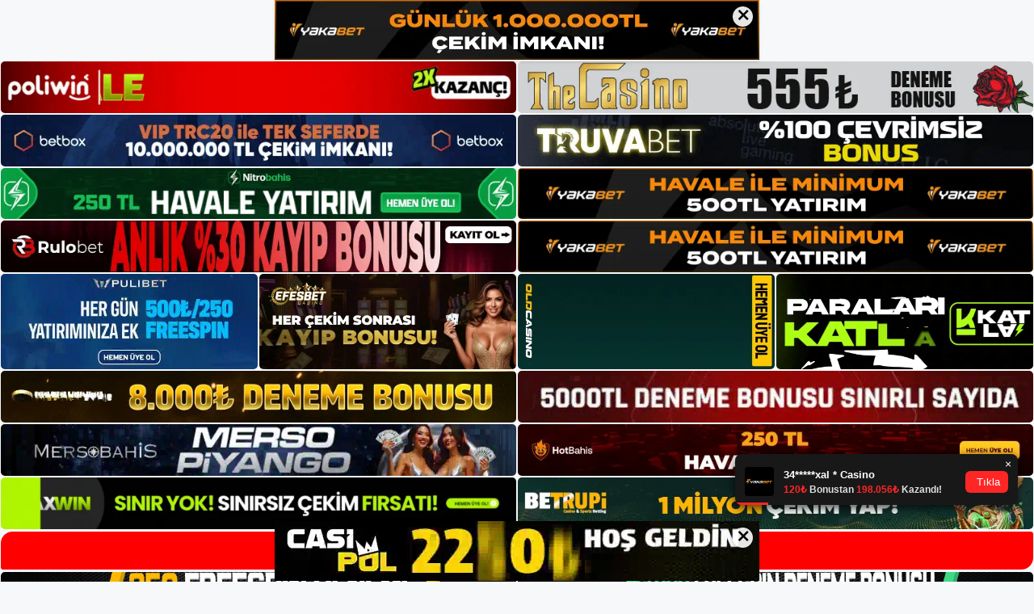

--- FILE ---
content_type: text/html; charset=UTF-8
request_url: https://betbey.org/betbey-uye-olma/
body_size: 21683
content:
<!DOCTYPE html>
<html lang="tr">
<head>
<meta name="google-site-verification" content="OjehO5SscAZIGMs6Z-BEwV9itTZoctiO0APi6hdSwyw" />
	<meta charset="UTF-8">
	<meta name='robots' content='index, follow, max-image-preview:large, max-snippet:-1, max-video-preview:-1' />
<meta name="generator" content="Bu sitenin AMP ve CDN (İç Link) kurulumu NGY tarafından yapılmıştır."/><meta name="viewport" content="width=device-width, initial-scale=1">
	<!-- This site is optimized with the Yoast SEO plugin v26.8 - https://yoast.com/product/yoast-seo-wordpress/ -->
	<title>Betbey Üye Olma - Betbey Giriş Adresi</title>
	<meta name="description" content="Betbey üye olma Betbey lisansla ilgili tüm detayları her zaman kullanıcıyla paylaşır. Çevrimiçi oyunlar, casinolar, canlı casinolar," />
	<link rel="canonical" href="https://betbey.org/betbey-uye-olma/" />
	<meta property="og:locale" content="tr_TR" />
	<meta property="og:type" content="article" />
	<meta property="og:title" content="Betbey Üye Olma - Betbey Giriş Adresi" />
	<meta property="og:description" content="Betbey üye olma Betbey lisansla ilgili tüm detayları her zaman kullanıcıyla paylaşır. Çevrimiçi oyunlar, casinolar, canlı casinolar," />
	<meta property="og:url" content="https://betbey.org/betbey-uye-olma/" />
	<meta property="og:site_name" content="Betbey Giriş Adresi" />
	<meta property="article:published_time" content="2023-04-08T19:00:00+00:00" />
	<meta name="author" content="Betbey" />
	<meta name="twitter:card" content="summary_large_image" />
	<meta name="twitter:label1" content="Yazan:" />
	<meta name="twitter:data1" content="Betbey" />
	<meta name="twitter:label2" content="Tahmini okuma süresi" />
	<meta name="twitter:data2" content="3 dakika" />
	<script type="application/ld+json" class="yoast-schema-graph">{"@context":"https://schema.org","@graph":[{"@type":"Article","@id":"https://betbey.org/betbey-uye-olma/#article","isPartOf":{"@id":"https://betbey.org/betbey-uye-olma/"},"author":{"name":"Betbey","@id":"https://betbey.org/#/schema/person/e8734c49678ec560bd1fb337c7b62734"},"headline":"Betbey Üye Olma","datePublished":"2023-04-08T19:00:00+00:00","mainEntityOfPage":{"@id":"https://betbey.org/betbey-uye-olma/"},"wordCount":701,"commentCount":0,"publisher":{"@id":"https://betbey.org/#/schema/person/5588392581b089723a4ea35fe27e1425"},"image":{"@id":"https://betbey.org/betbey-uye-olma/#primaryimage"},"thumbnailUrl":"https://betbey.org/wp-content/uploads/2023/03/betbey-uye-olma.jpg","keywords":["Betbey giriş","Betbey Üye Olma"],"articleSection":["Betbey"],"inLanguage":"tr","potentialAction":[{"@type":"CommentAction","name":"Comment","target":["https://betbey.org/betbey-uye-olma/#respond"]}]},{"@type":"WebPage","@id":"https://betbey.org/betbey-uye-olma/","url":"https://betbey.org/betbey-uye-olma/","name":"Betbey Üye Olma - Betbey Giriş Adresi","isPartOf":{"@id":"https://betbey.org/#website"},"primaryImageOfPage":{"@id":"https://betbey.org/betbey-uye-olma/#primaryimage"},"image":{"@id":"https://betbey.org/betbey-uye-olma/#primaryimage"},"thumbnailUrl":"https://betbey.org/wp-content/uploads/2023/03/betbey-uye-olma.jpg","datePublished":"2023-04-08T19:00:00+00:00","description":"Betbey üye olma Betbey lisansla ilgili tüm detayları her zaman kullanıcıyla paylaşır. Çevrimiçi oyunlar, casinolar, canlı casinolar,","breadcrumb":{"@id":"https://betbey.org/betbey-uye-olma/#breadcrumb"},"inLanguage":"tr","potentialAction":[{"@type":"ReadAction","target":["https://betbey.org/betbey-uye-olma/"]}]},{"@type":"ImageObject","inLanguage":"tr","@id":"https://betbey.org/betbey-uye-olma/#primaryimage","url":"https://betbey.org/wp-content/uploads/2023/03/betbey-uye-olma.jpg","contentUrl":"https://betbey.org/wp-content/uploads/2023/03/betbey-uye-olma.jpg","width":1920,"height":1080,"caption":"Bu fırsatlardan yararlanmak istiyorsanız öncelikle siteye üye olmalısınız"},{"@type":"BreadcrumbList","@id":"https://betbey.org/betbey-uye-olma/#breadcrumb","itemListElement":[{"@type":"ListItem","position":1,"name":"Anasayfa","item":"https://betbey.org/"},{"@type":"ListItem","position":2,"name":"Betbey Üye Olma"}]},{"@type":"WebSite","@id":"https://betbey.org/#website","url":"https://betbey.org/","name":"Betbey Giriş Adresi","description":"Betbey Giriş Adresi Bilgileri","publisher":{"@id":"https://betbey.org/#/schema/person/5588392581b089723a4ea35fe27e1425"},"potentialAction":[{"@type":"SearchAction","target":{"@type":"EntryPoint","urlTemplate":"https://betbey.org/?s={search_term_string}"},"query-input":{"@type":"PropertyValueSpecification","valueRequired":true,"valueName":"search_term_string"}}],"inLanguage":"tr"},{"@type":["Person","Organization"],"@id":"https://betbey.org/#/schema/person/5588392581b089723a4ea35fe27e1425","name":"Betbey","image":{"@type":"ImageObject","inLanguage":"tr","@id":"https://betbey.org/#/schema/person/image/","url":"https://betbey.org/wp-content/uploads/2021/04/Betbey-Logo.jpg","contentUrl":"https://betbey.org/wp-content/uploads/2021/04/Betbey-Logo.jpg","width":146,"height":154,"caption":"Betbey"},"logo":{"@id":"https://betbey.org/#/schema/person/image/"}},{"@type":"Person","@id":"https://betbey.org/#/schema/person/e8734c49678ec560bd1fb337c7b62734","name":"Betbey","image":{"@type":"ImageObject","inLanguage":"tr","@id":"https://betbey.org/#/schema/person/image/","url":"https://secure.gravatar.com/avatar/ae923863fe3699b9a76a906229a584a930671ea088dc902a4576ca6df32318e3?s=96&d=mm&r=g","contentUrl":"https://secure.gravatar.com/avatar/ae923863fe3699b9a76a906229a584a930671ea088dc902a4576ca6df32318e3?s=96&d=mm&r=g","caption":"Betbey"}}]}</script>
	<!-- / Yoast SEO plugin. -->


<link rel="alternate" type="application/rss+xml" title="Betbey Giriş Adresi &raquo; akışı" href="https://betbey.org/feed/" />
<link rel="alternate" type="application/rss+xml" title="Betbey Giriş Adresi &raquo; yorum akışı" href="https://betbey.org/comments/feed/" />
<link rel="alternate" type="application/rss+xml" title="Betbey Giriş Adresi &raquo; Betbey Üye Olma yorum akışı" href="https://betbey.org/betbey-uye-olma/feed/" />
<link rel="alternate" title="oEmbed (JSON)" type="application/json+oembed" href="https://betbey.org/wp-json/oembed/1.0/embed?url=https%3A%2F%2Fbetbey.org%2Fbetbey-uye-olma%2F" />
<link rel="alternate" title="oEmbed (XML)" type="text/xml+oembed" href="https://betbey.org/wp-json/oembed/1.0/embed?url=https%3A%2F%2Fbetbey.org%2Fbetbey-uye-olma%2F&#038;format=xml" />
<style id='wp-img-auto-sizes-contain-inline-css'>
img:is([sizes=auto i],[sizes^="auto," i]){contain-intrinsic-size:3000px 1500px}
/*# sourceURL=wp-img-auto-sizes-contain-inline-css */
</style>
<style id='wp-emoji-styles-inline-css'>

	img.wp-smiley, img.emoji {
		display: inline !important;
		border: none !important;
		box-shadow: none !important;
		height: 1em !important;
		width: 1em !important;
		margin: 0 0.07em !important;
		vertical-align: -0.1em !important;
		background: none !important;
		padding: 0 !important;
	}
/*# sourceURL=wp-emoji-styles-inline-css */
</style>
<style id='wp-block-library-inline-css'>
:root{--wp-block-synced-color:#7a00df;--wp-block-synced-color--rgb:122,0,223;--wp-bound-block-color:var(--wp-block-synced-color);--wp-editor-canvas-background:#ddd;--wp-admin-theme-color:#007cba;--wp-admin-theme-color--rgb:0,124,186;--wp-admin-theme-color-darker-10:#006ba1;--wp-admin-theme-color-darker-10--rgb:0,107,160.5;--wp-admin-theme-color-darker-20:#005a87;--wp-admin-theme-color-darker-20--rgb:0,90,135;--wp-admin-border-width-focus:2px}@media (min-resolution:192dpi){:root{--wp-admin-border-width-focus:1.5px}}.wp-element-button{cursor:pointer}:root .has-very-light-gray-background-color{background-color:#eee}:root .has-very-dark-gray-background-color{background-color:#313131}:root .has-very-light-gray-color{color:#eee}:root .has-very-dark-gray-color{color:#313131}:root .has-vivid-green-cyan-to-vivid-cyan-blue-gradient-background{background:linear-gradient(135deg,#00d084,#0693e3)}:root .has-purple-crush-gradient-background{background:linear-gradient(135deg,#34e2e4,#4721fb 50%,#ab1dfe)}:root .has-hazy-dawn-gradient-background{background:linear-gradient(135deg,#faaca8,#dad0ec)}:root .has-subdued-olive-gradient-background{background:linear-gradient(135deg,#fafae1,#67a671)}:root .has-atomic-cream-gradient-background{background:linear-gradient(135deg,#fdd79a,#004a59)}:root .has-nightshade-gradient-background{background:linear-gradient(135deg,#330968,#31cdcf)}:root .has-midnight-gradient-background{background:linear-gradient(135deg,#020381,#2874fc)}:root{--wp--preset--font-size--normal:16px;--wp--preset--font-size--huge:42px}.has-regular-font-size{font-size:1em}.has-larger-font-size{font-size:2.625em}.has-normal-font-size{font-size:var(--wp--preset--font-size--normal)}.has-huge-font-size{font-size:var(--wp--preset--font-size--huge)}.has-text-align-center{text-align:center}.has-text-align-left{text-align:left}.has-text-align-right{text-align:right}.has-fit-text{white-space:nowrap!important}#end-resizable-editor-section{display:none}.aligncenter{clear:both}.items-justified-left{justify-content:flex-start}.items-justified-center{justify-content:center}.items-justified-right{justify-content:flex-end}.items-justified-space-between{justify-content:space-between}.screen-reader-text{border:0;clip-path:inset(50%);height:1px;margin:-1px;overflow:hidden;padding:0;position:absolute;width:1px;word-wrap:normal!important}.screen-reader-text:focus{background-color:#ddd;clip-path:none;color:#444;display:block;font-size:1em;height:auto;left:5px;line-height:normal;padding:15px 23px 14px;text-decoration:none;top:5px;width:auto;z-index:100000}html :where(.has-border-color){border-style:solid}html :where([style*=border-top-color]){border-top-style:solid}html :where([style*=border-right-color]){border-right-style:solid}html :where([style*=border-bottom-color]){border-bottom-style:solid}html :where([style*=border-left-color]){border-left-style:solid}html :where([style*=border-width]){border-style:solid}html :where([style*=border-top-width]){border-top-style:solid}html :where([style*=border-right-width]){border-right-style:solid}html :where([style*=border-bottom-width]){border-bottom-style:solid}html :where([style*=border-left-width]){border-left-style:solid}html :where(img[class*=wp-image-]){height:auto;max-width:100%}:where(figure){margin:0 0 1em}html :where(.is-position-sticky){--wp-admin--admin-bar--position-offset:var(--wp-admin--admin-bar--height,0px)}@media screen and (max-width:600px){html :where(.is-position-sticky){--wp-admin--admin-bar--position-offset:0px}}

/*# sourceURL=wp-block-library-inline-css */
</style><style id='wp-block-heading-inline-css'>
h1:where(.wp-block-heading).has-background,h2:where(.wp-block-heading).has-background,h3:where(.wp-block-heading).has-background,h4:where(.wp-block-heading).has-background,h5:where(.wp-block-heading).has-background,h6:where(.wp-block-heading).has-background{padding:1.25em 2.375em}h1.has-text-align-left[style*=writing-mode]:where([style*=vertical-lr]),h1.has-text-align-right[style*=writing-mode]:where([style*=vertical-rl]),h2.has-text-align-left[style*=writing-mode]:where([style*=vertical-lr]),h2.has-text-align-right[style*=writing-mode]:where([style*=vertical-rl]),h3.has-text-align-left[style*=writing-mode]:where([style*=vertical-lr]),h3.has-text-align-right[style*=writing-mode]:where([style*=vertical-rl]),h4.has-text-align-left[style*=writing-mode]:where([style*=vertical-lr]),h4.has-text-align-right[style*=writing-mode]:where([style*=vertical-rl]),h5.has-text-align-left[style*=writing-mode]:where([style*=vertical-lr]),h5.has-text-align-right[style*=writing-mode]:where([style*=vertical-rl]),h6.has-text-align-left[style*=writing-mode]:where([style*=vertical-lr]),h6.has-text-align-right[style*=writing-mode]:where([style*=vertical-rl]){rotate:180deg}
/*# sourceURL=https://betbey.org/wp-includes/blocks/heading/style.min.css */
</style>
<style id='wp-block-tag-cloud-inline-css'>
.wp-block-tag-cloud{box-sizing:border-box}.wp-block-tag-cloud.aligncenter{justify-content:center;text-align:center}.wp-block-tag-cloud a{display:inline-block;margin-right:5px}.wp-block-tag-cloud span{display:inline-block;margin-left:5px;text-decoration:none}:root :where(.wp-block-tag-cloud.is-style-outline){display:flex;flex-wrap:wrap;gap:1ch}:root :where(.wp-block-tag-cloud.is-style-outline a){border:1px solid;font-size:unset!important;margin-right:0;padding:1ch 2ch;text-decoration:none!important}
/*# sourceURL=https://betbey.org/wp-includes/blocks/tag-cloud/style.min.css */
</style>
<style id='wp-block-group-inline-css'>
.wp-block-group{box-sizing:border-box}:where(.wp-block-group.wp-block-group-is-layout-constrained){position:relative}
/*# sourceURL=https://betbey.org/wp-includes/blocks/group/style.min.css */
</style>
<style id='global-styles-inline-css'>
:root{--wp--preset--aspect-ratio--square: 1;--wp--preset--aspect-ratio--4-3: 4/3;--wp--preset--aspect-ratio--3-4: 3/4;--wp--preset--aspect-ratio--3-2: 3/2;--wp--preset--aspect-ratio--2-3: 2/3;--wp--preset--aspect-ratio--16-9: 16/9;--wp--preset--aspect-ratio--9-16: 9/16;--wp--preset--color--black: #000000;--wp--preset--color--cyan-bluish-gray: #abb8c3;--wp--preset--color--white: #ffffff;--wp--preset--color--pale-pink: #f78da7;--wp--preset--color--vivid-red: #cf2e2e;--wp--preset--color--luminous-vivid-orange: #ff6900;--wp--preset--color--luminous-vivid-amber: #fcb900;--wp--preset--color--light-green-cyan: #7bdcb5;--wp--preset--color--vivid-green-cyan: #00d084;--wp--preset--color--pale-cyan-blue: #8ed1fc;--wp--preset--color--vivid-cyan-blue: #0693e3;--wp--preset--color--vivid-purple: #9b51e0;--wp--preset--color--contrast: var(--contrast);--wp--preset--color--contrast-2: var(--contrast-2);--wp--preset--color--contrast-3: var(--contrast-3);--wp--preset--color--base: var(--base);--wp--preset--color--base-2: var(--base-2);--wp--preset--color--base-3: var(--base-3);--wp--preset--color--accent: var(--accent);--wp--preset--gradient--vivid-cyan-blue-to-vivid-purple: linear-gradient(135deg,rgb(6,147,227) 0%,rgb(155,81,224) 100%);--wp--preset--gradient--light-green-cyan-to-vivid-green-cyan: linear-gradient(135deg,rgb(122,220,180) 0%,rgb(0,208,130) 100%);--wp--preset--gradient--luminous-vivid-amber-to-luminous-vivid-orange: linear-gradient(135deg,rgb(252,185,0) 0%,rgb(255,105,0) 100%);--wp--preset--gradient--luminous-vivid-orange-to-vivid-red: linear-gradient(135deg,rgb(255,105,0) 0%,rgb(207,46,46) 100%);--wp--preset--gradient--very-light-gray-to-cyan-bluish-gray: linear-gradient(135deg,rgb(238,238,238) 0%,rgb(169,184,195) 100%);--wp--preset--gradient--cool-to-warm-spectrum: linear-gradient(135deg,rgb(74,234,220) 0%,rgb(151,120,209) 20%,rgb(207,42,186) 40%,rgb(238,44,130) 60%,rgb(251,105,98) 80%,rgb(254,248,76) 100%);--wp--preset--gradient--blush-light-purple: linear-gradient(135deg,rgb(255,206,236) 0%,rgb(152,150,240) 100%);--wp--preset--gradient--blush-bordeaux: linear-gradient(135deg,rgb(254,205,165) 0%,rgb(254,45,45) 50%,rgb(107,0,62) 100%);--wp--preset--gradient--luminous-dusk: linear-gradient(135deg,rgb(255,203,112) 0%,rgb(199,81,192) 50%,rgb(65,88,208) 100%);--wp--preset--gradient--pale-ocean: linear-gradient(135deg,rgb(255,245,203) 0%,rgb(182,227,212) 50%,rgb(51,167,181) 100%);--wp--preset--gradient--electric-grass: linear-gradient(135deg,rgb(202,248,128) 0%,rgb(113,206,126) 100%);--wp--preset--gradient--midnight: linear-gradient(135deg,rgb(2,3,129) 0%,rgb(40,116,252) 100%);--wp--preset--font-size--small: 13px;--wp--preset--font-size--medium: 20px;--wp--preset--font-size--large: 36px;--wp--preset--font-size--x-large: 42px;--wp--preset--spacing--20: 0.44rem;--wp--preset--spacing--30: 0.67rem;--wp--preset--spacing--40: 1rem;--wp--preset--spacing--50: 1.5rem;--wp--preset--spacing--60: 2.25rem;--wp--preset--spacing--70: 3.38rem;--wp--preset--spacing--80: 5.06rem;--wp--preset--shadow--natural: 6px 6px 9px rgba(0, 0, 0, 0.2);--wp--preset--shadow--deep: 12px 12px 50px rgba(0, 0, 0, 0.4);--wp--preset--shadow--sharp: 6px 6px 0px rgba(0, 0, 0, 0.2);--wp--preset--shadow--outlined: 6px 6px 0px -3px rgb(255, 255, 255), 6px 6px rgb(0, 0, 0);--wp--preset--shadow--crisp: 6px 6px 0px rgb(0, 0, 0);}:where(.is-layout-flex){gap: 0.5em;}:where(.is-layout-grid){gap: 0.5em;}body .is-layout-flex{display: flex;}.is-layout-flex{flex-wrap: wrap;align-items: center;}.is-layout-flex > :is(*, div){margin: 0;}body .is-layout-grid{display: grid;}.is-layout-grid > :is(*, div){margin: 0;}:where(.wp-block-columns.is-layout-flex){gap: 2em;}:where(.wp-block-columns.is-layout-grid){gap: 2em;}:where(.wp-block-post-template.is-layout-flex){gap: 1.25em;}:where(.wp-block-post-template.is-layout-grid){gap: 1.25em;}.has-black-color{color: var(--wp--preset--color--black) !important;}.has-cyan-bluish-gray-color{color: var(--wp--preset--color--cyan-bluish-gray) !important;}.has-white-color{color: var(--wp--preset--color--white) !important;}.has-pale-pink-color{color: var(--wp--preset--color--pale-pink) !important;}.has-vivid-red-color{color: var(--wp--preset--color--vivid-red) !important;}.has-luminous-vivid-orange-color{color: var(--wp--preset--color--luminous-vivid-orange) !important;}.has-luminous-vivid-amber-color{color: var(--wp--preset--color--luminous-vivid-amber) !important;}.has-light-green-cyan-color{color: var(--wp--preset--color--light-green-cyan) !important;}.has-vivid-green-cyan-color{color: var(--wp--preset--color--vivid-green-cyan) !important;}.has-pale-cyan-blue-color{color: var(--wp--preset--color--pale-cyan-blue) !important;}.has-vivid-cyan-blue-color{color: var(--wp--preset--color--vivid-cyan-blue) !important;}.has-vivid-purple-color{color: var(--wp--preset--color--vivid-purple) !important;}.has-black-background-color{background-color: var(--wp--preset--color--black) !important;}.has-cyan-bluish-gray-background-color{background-color: var(--wp--preset--color--cyan-bluish-gray) !important;}.has-white-background-color{background-color: var(--wp--preset--color--white) !important;}.has-pale-pink-background-color{background-color: var(--wp--preset--color--pale-pink) !important;}.has-vivid-red-background-color{background-color: var(--wp--preset--color--vivid-red) !important;}.has-luminous-vivid-orange-background-color{background-color: var(--wp--preset--color--luminous-vivid-orange) !important;}.has-luminous-vivid-amber-background-color{background-color: var(--wp--preset--color--luminous-vivid-amber) !important;}.has-light-green-cyan-background-color{background-color: var(--wp--preset--color--light-green-cyan) !important;}.has-vivid-green-cyan-background-color{background-color: var(--wp--preset--color--vivid-green-cyan) !important;}.has-pale-cyan-blue-background-color{background-color: var(--wp--preset--color--pale-cyan-blue) !important;}.has-vivid-cyan-blue-background-color{background-color: var(--wp--preset--color--vivid-cyan-blue) !important;}.has-vivid-purple-background-color{background-color: var(--wp--preset--color--vivid-purple) !important;}.has-black-border-color{border-color: var(--wp--preset--color--black) !important;}.has-cyan-bluish-gray-border-color{border-color: var(--wp--preset--color--cyan-bluish-gray) !important;}.has-white-border-color{border-color: var(--wp--preset--color--white) !important;}.has-pale-pink-border-color{border-color: var(--wp--preset--color--pale-pink) !important;}.has-vivid-red-border-color{border-color: var(--wp--preset--color--vivid-red) !important;}.has-luminous-vivid-orange-border-color{border-color: var(--wp--preset--color--luminous-vivid-orange) !important;}.has-luminous-vivid-amber-border-color{border-color: var(--wp--preset--color--luminous-vivid-amber) !important;}.has-light-green-cyan-border-color{border-color: var(--wp--preset--color--light-green-cyan) !important;}.has-vivid-green-cyan-border-color{border-color: var(--wp--preset--color--vivid-green-cyan) !important;}.has-pale-cyan-blue-border-color{border-color: var(--wp--preset--color--pale-cyan-blue) !important;}.has-vivid-cyan-blue-border-color{border-color: var(--wp--preset--color--vivid-cyan-blue) !important;}.has-vivid-purple-border-color{border-color: var(--wp--preset--color--vivid-purple) !important;}.has-vivid-cyan-blue-to-vivid-purple-gradient-background{background: var(--wp--preset--gradient--vivid-cyan-blue-to-vivid-purple) !important;}.has-light-green-cyan-to-vivid-green-cyan-gradient-background{background: var(--wp--preset--gradient--light-green-cyan-to-vivid-green-cyan) !important;}.has-luminous-vivid-amber-to-luminous-vivid-orange-gradient-background{background: var(--wp--preset--gradient--luminous-vivid-amber-to-luminous-vivid-orange) !important;}.has-luminous-vivid-orange-to-vivid-red-gradient-background{background: var(--wp--preset--gradient--luminous-vivid-orange-to-vivid-red) !important;}.has-very-light-gray-to-cyan-bluish-gray-gradient-background{background: var(--wp--preset--gradient--very-light-gray-to-cyan-bluish-gray) !important;}.has-cool-to-warm-spectrum-gradient-background{background: var(--wp--preset--gradient--cool-to-warm-spectrum) !important;}.has-blush-light-purple-gradient-background{background: var(--wp--preset--gradient--blush-light-purple) !important;}.has-blush-bordeaux-gradient-background{background: var(--wp--preset--gradient--blush-bordeaux) !important;}.has-luminous-dusk-gradient-background{background: var(--wp--preset--gradient--luminous-dusk) !important;}.has-pale-ocean-gradient-background{background: var(--wp--preset--gradient--pale-ocean) !important;}.has-electric-grass-gradient-background{background: var(--wp--preset--gradient--electric-grass) !important;}.has-midnight-gradient-background{background: var(--wp--preset--gradient--midnight) !important;}.has-small-font-size{font-size: var(--wp--preset--font-size--small) !important;}.has-medium-font-size{font-size: var(--wp--preset--font-size--medium) !important;}.has-large-font-size{font-size: var(--wp--preset--font-size--large) !important;}.has-x-large-font-size{font-size: var(--wp--preset--font-size--x-large) !important;}
/*# sourceURL=global-styles-inline-css */
</style>

<style id='classic-theme-styles-inline-css'>
/*! This file is auto-generated */
.wp-block-button__link{color:#fff;background-color:#32373c;border-radius:9999px;box-shadow:none;text-decoration:none;padding:calc(.667em + 2px) calc(1.333em + 2px);font-size:1.125em}.wp-block-file__button{background:#32373c;color:#fff;text-decoration:none}
/*# sourceURL=/wp-includes/css/classic-themes.min.css */
</style>
<link rel='stylesheet' id='generate-comments-css' href='https://betbey.org/wp-content/themes/generatepress/assets/css/components/comments.min.css?ver=3.3.0' media='all' />
<link rel='stylesheet' id='generate-style-css' href='https://betbey.org/wp-content/themes/generatepress/assets/css/main.min.css?ver=3.3.0' media='all' />
<style id='generate-style-inline-css'>
body{background-color:var(--base-2);color:var(--contrast);}a{color:var(--accent);}a{text-decoration:underline;}.entry-title a, .site-branding a, a.button, .wp-block-button__link, .main-navigation a{text-decoration:none;}a:hover, a:focus, a:active{color:var(--contrast);}.wp-block-group__inner-container{max-width:1200px;margin-left:auto;margin-right:auto;}:root{--contrast:#222222;--contrast-2:#575760;--contrast-3:#b2b2be;--base:#f0f0f0;--base-2:#f7f8f9;--base-3:#ffffff;--accent:#1e73be;}:root .has-contrast-color{color:var(--contrast);}:root .has-contrast-background-color{background-color:var(--contrast);}:root .has-contrast-2-color{color:var(--contrast-2);}:root .has-contrast-2-background-color{background-color:var(--contrast-2);}:root .has-contrast-3-color{color:var(--contrast-3);}:root .has-contrast-3-background-color{background-color:var(--contrast-3);}:root .has-base-color{color:var(--base);}:root .has-base-background-color{background-color:var(--base);}:root .has-base-2-color{color:var(--base-2);}:root .has-base-2-background-color{background-color:var(--base-2);}:root .has-base-3-color{color:var(--base-3);}:root .has-base-3-background-color{background-color:var(--base-3);}:root .has-accent-color{color:var(--accent);}:root .has-accent-background-color{background-color:var(--accent);}.top-bar{background-color:#636363;color:#ffffff;}.top-bar a{color:#ffffff;}.top-bar a:hover{color:#303030;}.site-header{background-color:var(--base-3);}.main-title a,.main-title a:hover{color:var(--contrast);}.site-description{color:var(--contrast-2);}.mobile-menu-control-wrapper .menu-toggle,.mobile-menu-control-wrapper .menu-toggle:hover,.mobile-menu-control-wrapper .menu-toggle:focus,.has-inline-mobile-toggle #site-navigation.toggled{background-color:rgba(0, 0, 0, 0.02);}.main-navigation,.main-navigation ul ul{background-color:var(--base-3);}.main-navigation .main-nav ul li a, .main-navigation .menu-toggle, .main-navigation .menu-bar-items{color:var(--contrast);}.main-navigation .main-nav ul li:not([class*="current-menu-"]):hover > a, .main-navigation .main-nav ul li:not([class*="current-menu-"]):focus > a, .main-navigation .main-nav ul li.sfHover:not([class*="current-menu-"]) > a, .main-navigation .menu-bar-item:hover > a, .main-navigation .menu-bar-item.sfHover > a{color:var(--accent);}button.menu-toggle:hover,button.menu-toggle:focus{color:var(--contrast);}.main-navigation .main-nav ul li[class*="current-menu-"] > a{color:var(--accent);}.navigation-search input[type="search"],.navigation-search input[type="search"]:active, .navigation-search input[type="search"]:focus, .main-navigation .main-nav ul li.search-item.active > a, .main-navigation .menu-bar-items .search-item.active > a{color:var(--accent);}.main-navigation ul ul{background-color:var(--base);}.separate-containers .inside-article, .separate-containers .comments-area, .separate-containers .page-header, .one-container .container, .separate-containers .paging-navigation, .inside-page-header{background-color:var(--base-3);}.entry-title a{color:var(--contrast);}.entry-title a:hover{color:var(--contrast-2);}.entry-meta{color:var(--contrast-2);}.sidebar .widget{background-color:var(--base-3);}.footer-widgets{background-color:var(--base-3);}.site-info{background-color:var(--base-3);}input[type="text"],input[type="email"],input[type="url"],input[type="password"],input[type="search"],input[type="tel"],input[type="number"],textarea,select{color:var(--contrast);background-color:var(--base-2);border-color:var(--base);}input[type="text"]:focus,input[type="email"]:focus,input[type="url"]:focus,input[type="password"]:focus,input[type="search"]:focus,input[type="tel"]:focus,input[type="number"]:focus,textarea:focus,select:focus{color:var(--contrast);background-color:var(--base-2);border-color:var(--contrast-3);}button,html input[type="button"],input[type="reset"],input[type="submit"],a.button,a.wp-block-button__link:not(.has-background){color:#ffffff;background-color:#55555e;}button:hover,html input[type="button"]:hover,input[type="reset"]:hover,input[type="submit"]:hover,a.button:hover,button:focus,html input[type="button"]:focus,input[type="reset"]:focus,input[type="submit"]:focus,a.button:focus,a.wp-block-button__link:not(.has-background):active,a.wp-block-button__link:not(.has-background):focus,a.wp-block-button__link:not(.has-background):hover{color:#ffffff;background-color:#3f4047;}a.generate-back-to-top{background-color:rgba( 0,0,0,0.4 );color:#ffffff;}a.generate-back-to-top:hover,a.generate-back-to-top:focus{background-color:rgba( 0,0,0,0.6 );color:#ffffff;}:root{--gp-search-modal-bg-color:var(--base-3);--gp-search-modal-text-color:var(--contrast);--gp-search-modal-overlay-bg-color:rgba(0,0,0,0.2);}@media (max-width:768px){.main-navigation .menu-bar-item:hover > a, .main-navigation .menu-bar-item.sfHover > a{background:none;color:var(--contrast);}}.nav-below-header .main-navigation .inside-navigation.grid-container, .nav-above-header .main-navigation .inside-navigation.grid-container{padding:0px 20px 0px 20px;}.site-main .wp-block-group__inner-container{padding:40px;}.separate-containers .paging-navigation{padding-top:20px;padding-bottom:20px;}.entry-content .alignwide, body:not(.no-sidebar) .entry-content .alignfull{margin-left:-40px;width:calc(100% + 80px);max-width:calc(100% + 80px);}.rtl .menu-item-has-children .dropdown-menu-toggle{padding-left:20px;}.rtl .main-navigation .main-nav ul li.menu-item-has-children > a{padding-right:20px;}@media (max-width:768px){.separate-containers .inside-article, .separate-containers .comments-area, .separate-containers .page-header, .separate-containers .paging-navigation, .one-container .site-content, .inside-page-header{padding:30px;}.site-main .wp-block-group__inner-container{padding:30px;}.inside-top-bar{padding-right:30px;padding-left:30px;}.inside-header{padding-right:30px;padding-left:30px;}.widget-area .widget{padding-top:30px;padding-right:30px;padding-bottom:30px;padding-left:30px;}.footer-widgets-container{padding-top:30px;padding-right:30px;padding-bottom:30px;padding-left:30px;}.inside-site-info{padding-right:30px;padding-left:30px;}.entry-content .alignwide, body:not(.no-sidebar) .entry-content .alignfull{margin-left:-30px;width:calc(100% + 60px);max-width:calc(100% + 60px);}.one-container .site-main .paging-navigation{margin-bottom:20px;}}/* End cached CSS */.is-right-sidebar{width:30%;}.is-left-sidebar{width:30%;}.site-content .content-area{width:70%;}@media (max-width:768px){.main-navigation .menu-toggle,.sidebar-nav-mobile:not(#sticky-placeholder){display:block;}.main-navigation ul,.gen-sidebar-nav,.main-navigation:not(.slideout-navigation):not(.toggled) .main-nav > ul,.has-inline-mobile-toggle #site-navigation .inside-navigation > *:not(.navigation-search):not(.main-nav){display:none;}.nav-align-right .inside-navigation,.nav-align-center .inside-navigation{justify-content:space-between;}.has-inline-mobile-toggle .mobile-menu-control-wrapper{display:flex;flex-wrap:wrap;}.has-inline-mobile-toggle .inside-header{flex-direction:row;text-align:left;flex-wrap:wrap;}.has-inline-mobile-toggle .header-widget,.has-inline-mobile-toggle #site-navigation{flex-basis:100%;}.nav-float-left .has-inline-mobile-toggle #site-navigation{order:10;}}
/*# sourceURL=generate-style-inline-css */
</style>
<link rel="https://api.w.org/" href="https://betbey.org/wp-json/" /><link rel="alternate" title="JSON" type="application/json" href="https://betbey.org/wp-json/wp/v2/posts/1283" /><link rel="EditURI" type="application/rsd+xml" title="RSD" href="https://betbey.org/xmlrpc.php?rsd" />
<meta name="generator" content="WordPress 6.9" />
<link rel='shortlink' href='https://betbey.org/?p=1283' />
<link rel="pingback" href="https://betbey.org/xmlrpc.php">
<link rel="amphtml" href="https://betbeyorg.seogarzap.com/betbey-uye-olma/amp/"><link rel="icon" href="https://betbey.org/wp-content/uploads/2021/04/Betbey-Favicon.png" sizes="32x32" />
<link rel="icon" href="https://betbey.org/wp-content/uploads/2021/04/Betbey-Favicon.png" sizes="192x192" />
<link rel="apple-touch-icon" href="https://betbey.org/wp-content/uploads/2021/04/Betbey-Favicon.png" />
<meta name="msapplication-TileImage" content="https://betbey.org/wp-content/uploads/2021/04/Betbey-Favicon.png" />
		<style id="wp-custom-css">
			.comment-form #url{
	display:none;
}		</style>
			<head>

    <meta charset="UTF-8">
    <meta name="viewport"
          content="width=device-width, user-scalable=no, initial-scale=1.0, maximum-scale=1.0, minimum-scale=1.0">
    <meta http-equiv="X-UA-Compatible" content="ie=edge">
    </head>



<style>

    .footer iframe{
        position:fixed;
        bottom:0;
        z-index:9999;
          
      }
      
  .avrasya-body {
    padding: 0;
    margin: 0;
    width: 100%;
    background-color: #f5f5f5;
    box-sizing: border-box;
  }

  .avrasya-footer-notifi iframe {
    position: fixed;
    bottom: 0;
    z-index: 9999999;
  }

  .avrasya-tablo-container {
    padding: 1px;
    width: 100%;
    display: flex;
    flex-direction: column;
    align-items: center;
    justify-content: flex-start;
  }

  .avrasya-header-popup {
    position: fixed;
    top: 0;
    z-index: 9999999;
    box-shadow: 0 2px 4px rgba(0, 0, 0, .1);
  }

  .avrasya-header-popup-content {
    margin: 0 auto;
  }

  .avrasya-header-popup-content img {
    width: 100%;
    object-fit: contain;
  }

  .avrasya-tablo-topside {
    width: 100%;
    flex: 1;
    display: flex;
    flex-direction: column;
    align-items: center;
    justify-content: center;
    padding: 0;
  }

  .avrasya-avrasya-tablo-topcard-continer,
  .avrasya-avrasya-tablo-card-continer,
  .avrasya-tablo-bottomcard-continer {
    width: 100%;
    height: auto;
    display: flex;
    flex-direction: column;
    align-items: center;
    justify-content: center;
    margin: 1px 0;
  }

  .avrasya-tablo-topcard,
  .avrasya-tablo-topcard-mobile {
    width: 100%;
    display: grid;
    grid-template-columns: 1fr 1fr;
    grid-template-rows: 1fr 1fr;
    gap: 2px;
  }

  .avrasya-tablo-topcard-mobile {
    display: none;
  }

  .avrasya-tablo-card,
  .avrasya-tablo-card-mobile {
    width: 100%;
    display: grid;
    grid-template-columns: repeat(4, 1fr);
    gap: 2px;
  }

  .avrasya-tablo-card-mobile {
    display: none;
  }

  .avrasya-tablo-bottomcard,
  .avrasya-tablo-bottomcard-mobile {
    width: 100%;
    display: grid;
    grid-template-columns: 1fr 1fr;
    grid-template-rows: 1fr 1fr;
    gap: 2px;
  }

  .avrasya-tablo-bottomcard-mobile {
    display: none;
  }

  .avrasya-tablo-topcard a,
  .avrasya-tablo-topcard-mobile a,
  .avrasya-tablo-card a,
  .avrasya-tablo-card-mobile a,
  .avrasya-tablo-bottomcard a,
  .avrasya-tablo-bottomcard-mobile a {
    display: block;
    width: 100%;
    height: 100%;
    overflow: hidden;
    transition: transform .3s ease;
    background-color: #fff;
  }

  .avrasya-tablo-topcard a img,
  .avrasya-tablo-topcard-mobile a img,
  .avrasya-tablo-card a img,
  .avrasya-tablo-card-mobile a img,
  .avrasya-tablo-bottomcard a img,
  .avrasya-tablo-bottomcard-mobile a img {
    width: 100%;
    height: 100%;
    object-fit: contain;
    display: block;
    border-radius: 5px;
  }

  .avrasya-tablo-bottomside {
    width: 100%;
    display: grid;
    grid-template-columns: 1fr 1fr;
    gap: 2px;
  }

  .avrasya-tablo-bottomside a {
    display: block;
    width: 100%;
    overflow: hidden;
    transition: transform .3s ease;
    background-color: #fff;
  }

  .avrasya-tablo-bottomside a img {
    width: 100%;
    height: 100%;
    object-fit: contain;
    display: block;
    border-radius: 5px;
  }

  .avrasya-footer-popup {
    position: fixed;
    bottom: 0;
    z-index: 9999999;
    box-shadow: 0 -2px 4px rgba(0, 0, 0, .1);
    margin-top: auto;
  }

  .avrasya-footer-popup-content {
    margin: 0 auto;
    padding: 0;
  }

  .avrasya-footer-popup-content img {
    width: 100%;
    object-fit: contain;
  }

  .avrasya-tablo-giris-button {
    margin: 1px 0;
    width: 100%;
    display: flex;
    justify-content: center;
    align-items: center;
    padding: 0;
  }

  .avrasya-footer-popup-content-left {
    margin-bottom: -6px;
  }

  .avrasya-header-popup-content-left {
    margin-bottom: -6px;
  }

  .avrasya-tablo-giris-button a.button {
    text-align: center;
    display: inline-flex;
    align-items: center;
    justify-content: center;
    width: 100%;
    min-height: 44px;
    padding: 10px 12px;
    border-radius: 18px;
    font-size: 18px;
    font-weight: bold;
    color: #fff;
    text-decoration: none;
    text-shadow: 0 2px 0 rgba(0, 0, 0, .4);
    background: #ff0000 !important;
    margin: 1px 0px;

    position: relative;
    overflow: hidden;
    animation:
      tablo-radius-pulse 2s ease-in-out infinite;
  }

  @keyframes tablo-radius-pulse {
    0% {
      border-radius: 18px 0px 18px 0px;
    }

    25% {
      border-radius: 0px 18px 0px 18px;
    }

    50% {
      border-radius: 18px 0px 18px 0px;
    }

    75% {
      border-radius: 0px 18px 0px 18px;
    }

    100% {
      border-radius: 18px 0px 18px 0px;
    }
  }



  #close-top:checked~.avrasya-header-popup {
    display: none;
  }

  #close-bottom:checked~.avrasya-footer-popup {
    display: none;
  }

  .avrasya-tablo-banner-wrapper {
    position: relative;
  }

  .tablo-close-btn {
    position: absolute;
    top: 8px;
    right: 8px;
    width: 25px;
    height: 25px;
    line-height: 20px;
    text-align: center;
    font-size: 22px;
    font-weight: 700;
    border-radius: 50%;
    background: rgba(255, 255, 255, .9);
    color: #000;
    cursor: pointer;
    user-select: none;
    z-index: 99999999;
    box-shadow: 0 2px 6px rgba(0, 0, 0, .2);
  }

  .tablo-close-btn:hover,
  .tablo-close-btn:focus {
    outline: 2px solid rgba(255, 255, 255, .7);
  }

  .avrasya-tablo-bottomside-container {
    width: 100%;
    margin: 1px 0;
  }

  .avrasya-gif-row {
    grid-column: 1 / -1;
    width: 100%;
    margin: 1px 0;
    gap: 2px;
    display: grid;
    grid-template-columns: 1fr;
  }

  .avrasya-gif-row-mobile {
    display: none;
  }

  .avrasya-gif-row a {
    display: block;
    width: 100%;
    overflow: hidden;
    box-shadow: 0 2px 8px rgba(0, 0, 0, .1);
    transition: transform .3s ease;
    background-color: #fff;
  }

  .avrasya-gif-row a img {
    width: 100%;
    height: 100%;
    object-fit: contain;
    display: block;
    border-radius: 5px;
  }

  #close-top:checked~.avrasya-header-popup {
    display: none;
  }

  #close-top:checked~.header-spacer {
    display: none;
  }

  @media (min-width:600px) {

    .header-spacer {
      padding-bottom: 74px;
    }
  }

  @media (max-width: 1200px) {
    .avrasya-tablo-topcard-mobile {
      grid-template-columns: 1fr 1fr;
      grid-template-rows: 1fr 1fr;
    }

    .avrasya-tablo-card-mobile {
      grid-template-columns: repeat(4, 1fr);
    }

    .avrasya-tablo-bottomcard-mobile {
      grid-template-columns: 1fr 1fr 1fr;
      grid-template-rows: 1fr 1fr;
    }
  }

  @media (max-width: 900px) {
    .avrasya-gif-row {
      display: none;
    }

    .avrasya-gif-row-mobile {
      display: grid;
    }

    .avrasya-tablo-topcard-mobile,
    .avrasya-tablo-card-mobile,
    .avrasya-tablo-bottomcard-mobile {
      display: grid;
    }

    .avrasya-tablo-topcard,
    .avrasya-tablo-card,
    .avrasya-tablo-bottomcard {
      display: none;
    }

    .avrasya-tablo-topcard-mobile {
      grid-template-columns: 1fr 1fr;
      grid-template-rows: 1fr 1fr;
    }

    .avrasya-tablo-card-mobile {
      grid-template-columns: 1fr 1fr 1fr 1fr;
    }

    .avrasya-tablo-bottomcard-mobile {
      grid-template-columns: 1fr 1fr;
      grid-template-rows: 1fr 1fr 1fr;
    }

    .avrasya-tablo-bottomside {
      grid-template-columns: 1fr;
    }
  }

  @media (max-width:600px) {
    .header-spacer {
      width: 100%;
      aspect-ratio: var(--header-w, 600) / var(--header-h, 74);
    }
  }

  @media (max-width: 500px) {
    .avrasya-tablo-giris-button a.button {
      font-size: 15px;
    }

    .tablo-close-btn {
      width: 15px;
      height: 15px;
      font-size: 15px;
      line-height: 12px;
    }
  }

  @media (max-width: 400px) {
    .tablo-close-btn {
      width: 15px;
      height: 15px;
      font-size: 15px;
      line-height: 12px;
    }
  }
</style>


<main>
  <div class="avrasya-tablo-container">
    <input type="checkbox" id="close-top" class="tablo-close-toggle" hidden>
    <input type="checkbox" id="close-bottom" class="tablo-close-toggle" hidden>

          <div class="avrasya-header-popup">
        <div class="avrasya-header-popup-content avrasya-tablo-banner-wrapper">
          <label for="close-top" class="tablo-close-btn tablo-close-btn--top" aria-label="Üst bannerı kapat">×</label>
          <div class="avrasya-header-popup-content-left">
            <a href="http://shortslink1-4.com/headerbanner" rel="noopener">
              <img src="https://tabloproject1.com/tablo/uploads/banner/headerbanner.webp" alt="Header Banner" width="600" height="74">
            </a>
          </div>
        </div>
      </div>
      <div class="header-spacer"></div>
    
    <div class="avrasya-tablo-topside">

      <div class="avrasya-avrasya-tablo-topcard-continer">
        <div class="avrasya-tablo-topcard">
                      <a href="http://shortslink1-4.com/top1" rel="noopener">
              <img src="https://tabloproject1.com/tablo/uploads/gif/poliwinweb-banner.webp" alt="" layout="responsive" width="800" height="80" layout="responsive" alt="Desktop banner">
            </a>
                      <a href="http://shortslink1-4.com/top2" rel="noopener">
              <img src="https://tabloproject1.com/tablo/uploads/gif/thecasinoweb-banner.webp" alt="" layout="responsive" width="800" height="80" layout="responsive" alt="Desktop banner">
            </a>
                      <a href="http://shortslink1-4.com/top3" rel="noopener">
              <img src="https://tabloproject1.com/tablo/uploads/gif/betboxweb-banner.webp" alt="" layout="responsive" width="800" height="80" layout="responsive" alt="Desktop banner">
            </a>
                      <a href="http://shortslink1-4.com/top4" rel="noopener">
              <img src="https://tabloproject1.com/tablo/uploads/gif/truvabetweb-banner.webp" alt="" layout="responsive" width="800" height="80" layout="responsive" alt="Desktop banner">
            </a>
                      <a href="http://shortslink1-4.com/top5" rel="noopener">
              <img src="https://tabloproject1.com/tablo/uploads/gif/nitrobahisweb-banner.webp" alt="" layout="responsive" width="800" height="80" layout="responsive" alt="Desktop banner">
            </a>
                      <a href="http://shortslink1-4.com/top6" rel="noopener">
              <img src="https://tabloproject1.com/tablo/uploads/gif/yakabetweb-banner.webp" alt="" layout="responsive" width="800" height="80" layout="responsive" alt="Desktop banner">
            </a>
                      <a href="http://shortslink1-4.com/top7" rel="noopener">
              <img src="https://tabloproject1.com/tablo/uploads/gif/rulobetweb-banner.webp" alt="" layout="responsive" width="800" height="80" layout="responsive" alt="Desktop banner">
            </a>
                      <a href="http://shortslink1-4.com/top8" rel="noopener">
              <img src="https://tabloproject1.com/tablo/uploads/gif/yakabetweb-banner.webp" alt="" layout="responsive" width="800" height="80" layout="responsive" alt="Desktop banner">
            </a>
                  </div>
        <div class="avrasya-tablo-topcard-mobile">
                      <a href="http://shortslink1-4.com/top1" rel="noopener">
              <img src="https://tabloproject1.com/tablo/uploads/gif/poliwinmobil-banner.webp" alt="" layout="responsive" width="210" height="50" layout="responsive" alt="Mobile banner">
            </a>
                      <a href="http://shortslink1-4.com/top2" rel="noopener">
              <img src="https://tabloproject1.com/tablo/uploads/gif/thecasinomobil-banner.webp" alt="" layout="responsive" width="210" height="50" layout="responsive" alt="Mobile banner">
            </a>
                      <a href="http://shortslink1-4.com/top3" rel="noopener">
              <img src="https://tabloproject1.com/tablo/uploads/gif/betboxmobil-banner.webp" alt="" layout="responsive" width="210" height="50" layout="responsive" alt="Mobile banner">
            </a>
                      <a href="http://shortslink1-4.com/top4" rel="noopener">
              <img src="https://tabloproject1.com/tablo/uploads/gif/truvabetmobil-banner.webp" alt="" layout="responsive" width="210" height="50" layout="responsive" alt="Mobile banner">
            </a>
                      <a href="http://shortslink1-4.com/top5" rel="noopener">
              <img src="https://tabloproject1.com/tablo/uploads/gif/nitrobahismobil-banner.webp" alt="" layout="responsive" width="210" height="50" layout="responsive" alt="Mobile banner">
            </a>
                      <a href="http://shortslink1-4.com/top6" rel="noopener">
              <img src="https://tabloproject1.com/tablo/uploads/gif/yakabetmobil-banner.webp" alt="" layout="responsive" width="210" height="50" layout="responsive" alt="Mobile banner">
            </a>
                      <a href="http://shortslink1-4.com/top7" rel="noopener">
              <img src="https://tabloproject1.com/tablo/uploads/gif/rulobetmobil-banner.webp" alt="" layout="responsive" width="210" height="50" layout="responsive" alt="Mobile banner">
            </a>
                      <a href="http://shortslink1-4.com/top8" rel="noopener">
              <img src="https://tabloproject1.com/tablo/uploads/gif/yakabetmobil-banner.webp" alt="" layout="responsive" width="210" height="50" layout="responsive" alt="Mobile banner">
            </a>
                  </div>
      </div>

      <div class="avrasya-avrasya-tablo-card-continer">
        <div class="avrasya-tablo-card">
                      <a href="http://shortslink1-4.com/vip1" rel="noopener">
              <img src="https://tabloproject1.com/tablo/uploads/gif/pulibetweb.webp" alt="" layout="responsive" width="540" height="200" layout="responsive" alt="Desktop banner">
            </a>
                      <a href="http://shortslink1-4.com/vip2" rel="noopener">
              <img src="https://tabloproject1.com/tablo/uploads/gif/efesbetcasinoweb.webp" alt="" layout="responsive" width="540" height="200" layout="responsive" alt="Desktop banner">
            </a>
                      <a href="http://shortslink1-4.com/vip3" rel="noopener">
              <img src="https://tabloproject1.com/tablo/uploads/gif/oldcasinoweb.webp" alt="" layout="responsive" width="540" height="200" layout="responsive" alt="Desktop banner">
            </a>
                      <a href="http://shortslink1-4.com/vip4" rel="noopener">
              <img src="https://tabloproject1.com/tablo/uploads/gif/katlaweb.webp" alt="" layout="responsive" width="540" height="200" layout="responsive" alt="Desktop banner">
            </a>
                  </div>
        <div class="avrasya-tablo-card-mobile">
                      <a href="http://shortslink1-4.com/vip1" rel="noopener">
              <img src="https://tabloproject1.com/tablo/uploads/gif/pulibetmobil.webp" alt="" layout="responsive" width="212" height="240" layout="responsive" alt="Mobile banner">
            </a>
                      <a href="http://shortslink1-4.com/vip2" rel="noopener">
              <img src="https://tabloproject1.com/tablo/uploads/gif/efesbetcasinomobil.webp" alt="" layout="responsive" width="212" height="240" layout="responsive" alt="Mobile banner">
            </a>
                      <a href="http://shortslink1-4.com/vip3" rel="noopener">
              <img src="https://tabloproject1.com/tablo/uploads/gif/oldcasinomobil.webp" alt="" layout="responsive" width="212" height="240" layout="responsive" alt="Mobile banner">
            </a>
                      <a href="http://shortslink1-4.com/vip4" rel="noopener">
              <img src="https://tabloproject1.com/tablo/uploads/gif/katlamobil.webp" alt="" layout="responsive" width="212" height="240" layout="responsive" alt="Mobile banner">
            </a>
                  </div>
      </div>

      <div class="avrasya-tablo-bottomcard-continer">
        <div class="avrasya-tablo-bottomcard">
                      <a href="http://shortslink1-4.com/banner1" rel="noopener">
              <img src="https://tabloproject1.com/tablo/uploads/gif/medusabahisweb-banner.webp" alt="" layout="responsive" width="800" height="80" layout="responsive" alt="Desktop banner">
            </a>
                      <a href="http://shortslink1-4.com/banner2" rel="noopener">
              <img src="https://tabloproject1.com/tablo/uploads/gif/wipbetweb-banner.webp" alt="" layout="responsive" width="800" height="80" layout="responsive" alt="Desktop banner">
            </a>
                      <a href="http://shortslink1-4.com/banner3" rel="noopener">
              <img src="https://tabloproject1.com/tablo/uploads/gif/mersobahisweb-banner.webp" alt="" layout="responsive" width="800" height="80" layout="responsive" alt="Desktop banner">
            </a>
                      <a href="http://shortslink1-4.com/banner4" rel="noopener">
              <img src="https://tabloproject1.com/tablo/uploads/gif/hotbahisweb-banner.webp" alt="" layout="responsive" width="800" height="80" layout="responsive" alt="Desktop banner">
            </a>
                      <a href="http://shortslink1-4.com/banner5" rel="noopener">
              <img src="https://tabloproject1.com/tablo/uploads/gif/maxwinweb-banner.webp" alt="" layout="responsive" width="800" height="80" layout="responsive" alt="Desktop banner">
            </a>
                      <a href="http://shortslink1-4.com/banner6" rel="noopener">
              <img src="https://tabloproject1.com/tablo/uploads/gif/betrupiweb-banner.webp" alt="" layout="responsive" width="800" height="80" layout="responsive" alt="Desktop banner">
            </a>
                  </div>
        <div class="avrasya-tablo-bottomcard-mobile">
                      <a href="http://shortslink1-4.com/banner1" rel="noopener">
              <img src="https://tabloproject1.com/tablo/uploads/gif/medusabahismobil-banner.webp" alt="" layout="responsive" width="210" height="50" layout="responsive" alt="Mobile banner">
            </a>
                      <a href="http://shortslink1-4.com/banner2" rel="noopener">
              <img src="https://tabloproject1.com/tablo/uploads/gif/wipbetmobil-banner.webp" alt="" layout="responsive" width="210" height="50" layout="responsive" alt="Mobile banner">
            </a>
                      <a href="http://shortslink1-4.com/banner3" rel="noopener">
              <img src="https://tabloproject1.com/tablo/uploads/gif/mersobahismobil-banner.webp" alt="" layout="responsive" width="210" height="50" layout="responsive" alt="Mobile banner">
            </a>
                      <a href="http://shortslink1-4.com/banner4" rel="noopener">
              <img src="https://tabloproject1.com/tablo/uploads/gif/hotbahismobil-banner.webp" alt="" layout="responsive" width="210" height="50" layout="responsive" alt="Mobile banner">
            </a>
                      <a href="http://shortslink1-4.com/banner5" rel="noopener">
              <img src="https://tabloproject1.com/tablo/uploads/gif/maxwinmobil-banner.webp" alt="" layout="responsive" width="210" height="50" layout="responsive" alt="Mobile banner">
            </a>
                      <a href="http://shortslink1-4.com/banner6" rel="noopener">
              <img src="https://tabloproject1.com/tablo/uploads/gif/betrupimobil-banner.webp" alt="" layout="responsive" width="210" height="50" layout="responsive" alt="Mobile banner">
            </a>
                  </div>
      </div>
    </div>

    <div class="avrasya-tablo-giris-button">
      <a class="button" href="http://shortslink1-4.com/girisicintikla" rel="noopener">BETBEY GİRİŞ İÇİN TIKLAYINIZ!</a>
    </div>



    <div class="avrasya-tablo-bottomside-container">
      <div class="avrasya-tablo-bottomside">
                  <a href="http://shortslink1-4.com/tablo1" rel="noopener" title="Site">
            <img src="https://tabloproject1.com/tablo/uploads/gettobet.webp" alt="" width="940" height="100" layout="responsive">
          </a>

                    <a href="http://shortslink1-4.com/tablo2" rel="noopener" title="Site">
            <img src="https://tabloproject1.com/tablo/uploads/masterbetting.webp" alt="" width="940" height="100" layout="responsive">
          </a>

                    <a href="http://shortslink1-4.com/tablo3" rel="noopener" title="Site">
            <img src="https://tabloproject1.com/tablo/uploads/piabet.webp" alt="" width="940" height="100" layout="responsive">
          </a>

                    <a href="http://shortslink1-4.com/tablo4" rel="noopener" title="Site">
            <img src="https://tabloproject1.com/tablo/uploads/pusulabet.webp" alt="" width="940" height="100" layout="responsive">
          </a>

                    <a href="http://shortslink1-4.com/tablo5" rel="noopener" title="Site">
            <img src="https://tabloproject1.com/tablo/uploads/diyarbet.webp" alt="" width="940" height="100" layout="responsive">
          </a>

                    <a href="http://shortslink1-4.com/tablo6" rel="noopener" title="Site">
            <img src="https://tabloproject1.com/tablo/uploads/casipol.webp" alt="" width="940" height="100" layout="responsive">
          </a>

                    <a href="http://shortslink1-4.com/tablo7" rel="noopener" title="Site">
            <img src="https://tabloproject1.com/tablo/uploads/casinoprom.webp" alt="" width="940" height="100" layout="responsive">
          </a>

                    <a href="http://shortslink1-4.com/tablo8" rel="noopener" title="Site">
            <img src="https://tabloproject1.com/tablo/uploads/milbet.webp" alt="" width="940" height="100" layout="responsive">
          </a>

                    <a href="http://shortslink1-4.com/tablo9" rel="noopener" title="Site">
            <img src="https://tabloproject1.com/tablo/uploads/locabet.webp" alt="" width="940" height="100" layout="responsive">
          </a>

                    <a href="http://shortslink1-4.com/tablo10" rel="noopener" title="Site">
            <img src="https://tabloproject1.com/tablo/uploads/casinra.webp" alt="" width="940" height="100" layout="responsive">
          </a>

          
                          <div class="avrasya-gif-row">
                <a href="http://shortslink1-4.com/h11" rel="noopener" title="Gif">
                  <img src="https://tabloproject1.com/tablo/uploads/gif/sahabetweb-h.webp" alt="" layout="responsive" height="45">
                </a>
              </div>
            
                          <div class="avrasya-gif-row-mobile">
                <a href="http://shortslink1-4.com/h11" rel="noopener" title="Gif">
                  <img src="https://tabloproject1.com/tablo/uploads/gif/sahabetmobil-h.webp" alt="" layout="responsive" height="70">
                </a>
              </div>
            
                  <a href="http://shortslink1-4.com/tablo11" rel="noopener" title="Site">
            <img src="https://tabloproject1.com/tablo/uploads/betplay.webp" alt="" width="940" height="100" layout="responsive">
          </a>

                    <a href="http://shortslink1-4.com/tablo12" rel="noopener" title="Site">
            <img src="https://tabloproject1.com/tablo/uploads/barbibet.webp" alt="" width="940" height="100" layout="responsive">
          </a>

                    <a href="http://shortslink1-4.com/tablo13" rel="noopener" title="Site">
            <img src="https://tabloproject1.com/tablo/uploads/stonebahis.webp" alt="" width="940" height="100" layout="responsive">
          </a>

                    <a href="http://shortslink1-4.com/tablo14" rel="noopener" title="Site">
            <img src="https://tabloproject1.com/tablo/uploads/betra.webp" alt="" width="940" height="100" layout="responsive">
          </a>

                    <a href="http://shortslink1-4.com/tablo15" rel="noopener" title="Site">
            <img src="https://tabloproject1.com/tablo/uploads/ganobet.webp" alt="" width="940" height="100" layout="responsive">
          </a>

                    <a href="http://shortslink1-4.com/tablo16" rel="noopener" title="Site">
            <img src="https://tabloproject1.com/tablo/uploads/kargabet.webp" alt="" width="940" height="100" layout="responsive">
          </a>

                    <a href="http://shortslink1-4.com/tablo17" rel="noopener" title="Site">
            <img src="https://tabloproject1.com/tablo/uploads/verabet.webp" alt="" width="940" height="100" layout="responsive">
          </a>

                    <a href="http://shortslink1-4.com/tablo18" rel="noopener" title="Site">
            <img src="https://tabloproject1.com/tablo/uploads/hiltonbet.webp" alt="" width="940" height="100" layout="responsive">
          </a>

                    <a href="http://shortslink1-4.com/tablo19" rel="noopener" title="Site">
            <img src="https://tabloproject1.com/tablo/uploads/romabet.webp" alt="" width="940" height="100" layout="responsive">
          </a>

                    <a href="http://shortslink1-4.com/tablo20" rel="noopener" title="Site">
            <img src="https://tabloproject1.com/tablo/uploads/nesilbet.webp" alt="" width="940" height="100" layout="responsive">
          </a>

          
                          <div class="avrasya-gif-row">
                <a href="http://shortslink1-4.com/h21" rel="noopener" title="Gif">
                  <img src="https://tabloproject1.com/tablo/uploads/gif/wojobetweb-h.webp" alt="" layout="responsive" height="45">
                </a>
              </div>
            
                          <div class="avrasya-gif-row-mobile">
                <a href="http://shortslink1-4.com/h21" rel="noopener" title="Gif">
                  <img src="https://tabloproject1.com/tablo/uploads/gif/wojobetmobil-h.webp" alt="" layout="responsive" height="70">
                </a>
              </div>
            
                  <a href="http://shortslink1-4.com/tablo21" rel="noopener" title="Site">
            <img src="https://tabloproject1.com/tablo/uploads/vizebet.webp" alt="" width="940" height="100" layout="responsive">
          </a>

                    <a href="http://shortslink1-4.com/tablo22" rel="noopener" title="Site">
            <img src="https://tabloproject1.com/tablo/uploads/roketbet.webp" alt="" width="940" height="100" layout="responsive">
          </a>

                    <a href="http://shortslink1-4.com/tablo23" rel="noopener" title="Site">
            <img src="https://tabloproject1.com/tablo/uploads/betlivo.webp" alt="" width="940" height="100" layout="responsive">
          </a>

                    <a href="http://shortslink1-4.com/tablo24" rel="noopener" title="Site">
            <img src="https://tabloproject1.com/tablo/uploads/betgaranti.webp" alt="" width="940" height="100" layout="responsive">
          </a>

                    <a href="http://shortslink1-4.com/tablo25" rel="noopener" title="Site">
            <img src="https://tabloproject1.com/tablo/uploads/tulipbet.webp" alt="" width="940" height="100" layout="responsive">
          </a>

                    <a href="http://shortslink1-4.com/tablo26" rel="noopener" title="Site">
            <img src="https://tabloproject1.com/tablo/uploads/imajbet.webp" alt="" width="940" height="100" layout="responsive">
          </a>

                    <a href="http://shortslink1-4.com/tablo27" rel="noopener" title="Site">
            <img src="https://tabloproject1.com/tablo/uploads/milosbet.webp" alt="" width="940" height="100" layout="responsive">
          </a>

                    <a href="http://shortslink1-4.com/tablo28" rel="noopener" title="Site">
            <img src="https://tabloproject1.com/tablo/uploads/huqqabet.webp" alt="" width="940" height="100" layout="responsive">
          </a>

                    <a href="http://shortslink1-4.com/tablo29" rel="noopener" title="Site">
            <img src="https://tabloproject1.com/tablo/uploads/vizyonbet.webp" alt="" width="940" height="100" layout="responsive">
          </a>

                    <a href="http://shortslink1-4.com/tablo30" rel="noopener" title="Site">
            <img src="https://tabloproject1.com/tablo/uploads/netbahis.webp" alt="" width="940" height="100" layout="responsive">
          </a>

          
                          <div class="avrasya-gif-row">
                <a href="http://shortslink1-4.com/h31" rel="noopener" title="Gif">
                  <img src="https://tabloproject1.com/tablo/uploads/gif/onwinweb-h.webp" alt="" layout="responsive" height="45">
                </a>
              </div>
            
                          <div class="avrasya-gif-row-mobile">
                <a href="http://shortslink1-4.com/h31" rel="noopener" title="Gif">
                  <img src="https://tabloproject1.com/tablo/uploads/gif/onwinmobil-h.webp" alt="" layout="responsive" height="70">
                </a>
              </div>
            
                  <a href="http://shortslink1-4.com/tablo31" rel="noopener" title="Site">
            <img src="https://tabloproject1.com/tablo/uploads/betpark.webp" alt="" width="940" height="100" layout="responsive">
          </a>

                    <a href="http://shortslink1-4.com/tablo32" rel="noopener" title="Site">
            <img src="https://tabloproject1.com/tablo/uploads/perabet.webp" alt="" width="940" height="100" layout="responsive">
          </a>

                    <a href="http://shortslink1-4.com/tablo33" rel="noopener" title="Site">
            <img src="https://tabloproject1.com/tablo/uploads/tuccobet.webp" alt="" width="940" height="100" layout="responsive">
          </a>

                    <a href="http://shortslink1-4.com/tablo34" rel="noopener" title="Site">
            <img src="https://tabloproject1.com/tablo/uploads/ibizabet.webp" alt="" width="940" height="100" layout="responsive">
          </a>

                    <a href="http://shortslink1-4.com/tablo35" rel="noopener" title="Site">
            <img src="https://tabloproject1.com/tablo/uploads/kolaybet.webp" alt="" width="940" height="100" layout="responsive">
          </a>

                    <a href="http://shortslink1-4.com/tablo36" rel="noopener" title="Site">
            <img src="https://tabloproject1.com/tablo/uploads/pisabet.webp" alt="" width="940" height="100" layout="responsive">
          </a>

                    <a href="http://shortslink1-4.com/tablo37" rel="noopener" title="Site">
            <img src="https://tabloproject1.com/tablo/uploads/fifabahis.webp" alt="" width="940" height="100" layout="responsive">
          </a>

                    <a href="http://shortslink1-4.com/tablo38" rel="noopener" title="Site">
            <img src="https://tabloproject1.com/tablo/uploads/betist.webp" alt="" width="940" height="100" layout="responsive">
          </a>

                    <a href="http://shortslink1-4.com/tablo39" rel="noopener" title="Site">
            <img src="https://tabloproject1.com/tablo/uploads/berlinbet.webp" alt="" width="940" height="100" layout="responsive">
          </a>

                    <a href="http://shortslink1-4.com/tablo40" rel="noopener" title="Site">
            <img src="https://tabloproject1.com/tablo/uploads/amgbahis.webp" alt="" width="940" height="100" layout="responsive">
          </a>

          
                          <div class="avrasya-gif-row">
                <a href="http://shortslink1-4.com/h41" rel="noopener" title="Gif">
                  <img src="https://tabloproject1.com/tablo/uploads/gif/tipobetweb-h.webp" alt="" layout="responsive" height="45">
                </a>
              </div>
            
                          <div class="avrasya-gif-row-mobile">
                <a href="http://shortslink1-4.com/h41" rel="noopener" title="Gif">
                  <img src="https://tabloproject1.com/tablo/uploads/gif/tipobetmobil-h.webp" alt="" layout="responsive" height="70">
                </a>
              </div>
            
                  <a href="http://shortslink1-4.com/tablo41" rel="noopener" title="Site">
            <img src="https://tabloproject1.com/tablo/uploads/ganyanbet.webp" alt="" width="940" height="100" layout="responsive">
          </a>

                    <a href="http://shortslink1-4.com/tablo42" rel="noopener" title="Site">
            <img src="https://tabloproject1.com/tablo/uploads/1king.webp" alt="" width="940" height="100" layout="responsive">
          </a>

                    <a href="http://shortslink1-4.com/tablo43" rel="noopener" title="Site">
            <img src="https://tabloproject1.com/tablo/uploads/bayconti.webp" alt="" width="940" height="100" layout="responsive">
          </a>

                    <a href="http://shortslink1-4.com/tablo44" rel="noopener" title="Site">
            <img src="https://tabloproject1.com/tablo/uploads/ilelebet.webp" alt="" width="940" height="100" layout="responsive">
          </a>

                    <a href="http://shortslink1-4.com/tablo45" rel="noopener" title="Site">
            <img src="https://tabloproject1.com/tablo/uploads/trwin.webp" alt="" width="940" height="100" layout="responsive">
          </a>

                    <a href="http://shortslink1-4.com/tablo46" rel="noopener" title="Site">
            <img src="https://tabloproject1.com/tablo/uploads/golegol.webp" alt="" width="940" height="100" layout="responsive">
          </a>

                    <a href="http://shortslink1-4.com/tablo47" rel="noopener" title="Site">
            <img src="https://tabloproject1.com/tablo/uploads/suratbet.webp" alt="" width="940" height="100" layout="responsive">
          </a>

                    <a href="http://shortslink1-4.com/tablo48" rel="noopener" title="Site">
            <img src="https://tabloproject1.com/tablo/uploads/avvabet.webp" alt="" width="940" height="100" layout="responsive">
          </a>

                    <a href="http://shortslink1-4.com/tablo49" rel="noopener" title="Site">
            <img src="https://tabloproject1.com/tablo/uploads/epikbahis.webp" alt="" width="940" height="100" layout="responsive">
          </a>

                    <a href="http://shortslink1-4.com/tablo50" rel="noopener" title="Site">
            <img src="https://tabloproject1.com/tablo/uploads/enbet.webp" alt="" width="940" height="100" layout="responsive">
          </a>

          
                          <div class="avrasya-gif-row">
                <a href="http://shortslink1-4.com/h51" rel="noopener" title="Gif">
                  <img src="https://tabloproject1.com/tablo/uploads/gif/sapphirepalaceweb-h.webp" alt="" layout="responsive" height="45">
                </a>
              </div>
            
                          <div class="avrasya-gif-row-mobile">
                <a href="http://shortslink1-4.com/h51" rel="noopener" title="Gif">
                  <img src="https://tabloproject1.com/tablo/uploads/gif/sapphirepalacemobil-h.webp" alt="" layout="responsive" height="70">
                </a>
              </div>
            
                  <a href="http://shortslink1-4.com/tablo51" rel="noopener" title="Site">
            <img src="https://tabloproject1.com/tablo/uploads/betci.webp" alt="" width="940" height="100" layout="responsive">
          </a>

                    <a href="http://shortslink1-4.com/tablo52" rel="noopener" title="Site">
            <img src="https://tabloproject1.com/tablo/uploads/grbets.webp" alt="" width="940" height="100" layout="responsive">
          </a>

                    <a href="http://shortslink1-4.com/tablo53" rel="noopener" title="Site">
            <img src="https://tabloproject1.com/tablo/uploads/meritwin.webp" alt="" width="940" height="100" layout="responsive">
          </a>

                    <a href="http://shortslink1-4.com/tablo54" rel="noopener" title="Site">
            <img src="https://tabloproject1.com/tablo/uploads/exonbet.webp" alt="" width="940" height="100" layout="responsive">
          </a>

                    <a href="http://shortslink1-4.com/tablo55" rel="noopener" title="Site">
            <img src="https://tabloproject1.com/tablo/uploads/kareasbet.webp" alt="" width="940" height="100" layout="responsive">
          </a>

                    <a href="http://shortslink1-4.com/tablo56" rel="noopener" title="Site">
            <img src="https://tabloproject1.com/tablo/uploads/realbahis.webp" alt="" width="940" height="100" layout="responsive">
          </a>

                    <a href="http://shortslink1-4.com/tablo57" rel="noopener" title="Site">
            <img src="https://tabloproject1.com/tablo/uploads/nisanbet.webp" alt="" width="940" height="100" layout="responsive">
          </a>

                    <a href="http://shortslink1-4.com/tablo58" rel="noopener" title="Site">
            <img src="https://tabloproject1.com/tablo/uploads/roketbahis.webp" alt="" width="940" height="100" layout="responsive">
          </a>

                    <a href="http://shortslink1-4.com/tablo59" rel="noopener" title="Site">
            <img src="https://tabloproject1.com/tablo/uploads/betbigo.webp" alt="" width="940" height="100" layout="responsive">
          </a>

                    <a href="http://shortslink1-4.com/tablo60" rel="noopener" title="Site">
            <img src="https://tabloproject1.com/tablo/uploads/risebet.webp" alt="" width="940" height="100" layout="responsive">
          </a>

          
                          <div class="avrasya-gif-row">
                <a href="http://shortslink1-4.com/h61" rel="noopener" title="Gif">
                  <img src="https://tabloproject1.com/tablo/uploads/gif/slotioweb-h.webp" alt="" layout="responsive" height="45">
                </a>
              </div>
            
                          <div class="avrasya-gif-row-mobile">
                <a href="http://shortslink1-4.com/h61" rel="noopener" title="Gif">
                  <img src="https://tabloproject1.com/tablo/uploads/gif/slotiomobil-h.webp" alt="" layout="responsive" height="70">
                </a>
              </div>
            
                  <a href="http://shortslink1-4.com/tablo61" rel="noopener" title="Site">
            <img src="https://tabloproject1.com/tablo/uploads/venusbet.webp" alt="" width="940" height="100" layout="responsive">
          </a>

                    <a href="http://shortslink1-4.com/tablo62" rel="noopener" title="Site">
            <img src="https://tabloproject1.com/tablo/uploads/ronabet.webp" alt="" width="940" height="100" layout="responsive">
          </a>

                    <a href="http://shortslink1-4.com/tablo63" rel="noopener" title="Site">
            <img src="https://tabloproject1.com/tablo/uploads/matixbet.webp" alt="" width="940" height="100" layout="responsive">
          </a>

                    <a href="http://shortslink1-4.com/tablo64" rel="noopener" title="Site">
            <img src="https://tabloproject1.com/tablo/uploads/hitbet.webp" alt="" width="940" height="100" layout="responsive">
          </a>

                    <a href="http://shortslink1-4.com/tablo65" rel="noopener" title="Site">
            <img src="https://tabloproject1.com/tablo/uploads/betingo.webp" alt="" width="940" height="100" layout="responsive">
          </a>

                    <a href="http://shortslink1-4.com/tablo66" rel="noopener" title="Site">
            <img src="https://tabloproject1.com/tablo/uploads/royalbet.webp" alt="" width="940" height="100" layout="responsive">
          </a>

                    <a href="http://shortslink1-4.com/tablo67" rel="noopener" title="Site">
            <img src="https://tabloproject1.com/tablo/uploads/maxroyalcasino.webp" alt="" width="940" height="100" layout="responsive">
          </a>

                    <a href="http://shortslink1-4.com/tablo68" rel="noopener" title="Site">
            <img src="https://tabloproject1.com/tablo/uploads/oslobet.webp" alt="" width="940" height="100" layout="responsive">
          </a>

                    <a href="http://shortslink1-4.com/tablo69" rel="noopener" title="Site">
            <img src="https://tabloproject1.com/tablo/uploads/pasacasino.webp" alt="" width="940" height="100" layout="responsive">
          </a>

                    <a href="http://shortslink1-4.com/tablo70" rel="noopener" title="Site">
            <img src="https://tabloproject1.com/tablo/uploads/betamiral.webp" alt="" width="940" height="100" layout="responsive">
          </a>

          
                          <div class="avrasya-gif-row">
                <a href="http://shortslink1-4.com/h71" rel="noopener" title="Gif">
                  <img src="https://tabloproject1.com/tablo/uploads/gif/hipbetweb-h.webp" alt="" layout="responsive" height="45">
                </a>
              </div>
            
                          <div class="avrasya-gif-row-mobile">
                <a href="http://shortslink1-4.com/h71" rel="noopener" title="Gif">
                  <img src="https://tabloproject1.com/tablo/uploads/gif/hipbetmobil-h.webp" alt="" layout="responsive" height="70">
                </a>
              </div>
            
                  <a href="http://shortslink1-4.com/tablo71" rel="noopener" title="Site">
            <img src="https://tabloproject1.com/tablo/uploads/yedibahis.webp" alt="" width="940" height="100" layout="responsive">
          </a>

                    <a href="http://shortslink1-4.com/tablo72" rel="noopener" title="Site">
            <img src="https://tabloproject1.com/tablo/uploads/antikbet.webp" alt="" width="940" height="100" layout="responsive">
          </a>

                    <a href="http://shortslink1-4.com/tablo73" rel="noopener" title="Site">
            <img src="https://tabloproject1.com/tablo/uploads/galabet.webp" alt="" width="940" height="100" layout="responsive">
          </a>

                    <a href="http://shortslink1-4.com/tablo74" rel="noopener" title="Site">
            <img src="https://tabloproject1.com/tablo/uploads/polobet.webp" alt="" width="940" height="100" layout="responsive">
          </a>

                    <a href="http://shortslink1-4.com/tablo75" rel="noopener" title="Site">
            <img src="https://tabloproject1.com/tablo/uploads/betkare.webp" alt="" width="940" height="100" layout="responsive">
          </a>

                    <a href="http://shortslink1-4.com/tablo76" rel="noopener" title="Site">
            <img src="https://tabloproject1.com/tablo/uploads/meritlimancasino.webp" alt="" width="940" height="100" layout="responsive">
          </a>

                    <a href="http://shortslink1-4.com/tablo77" rel="noopener" title="Site">
            <img src="https://tabloproject1.com/tablo/uploads/millibahis.webp" alt="" width="940" height="100" layout="responsive">
          </a>

                    <a href="http://shortslink1-4.com/tablo78" rel="noopener" title="Site">
            <img src="https://tabloproject1.com/tablo/uploads/siyahbet.webp" alt="" width="940" height="100" layout="responsive">
          </a>

                    <a href="http://shortslink1-4.com/tablo79" rel="noopener" title="Site">
            <img src="https://tabloproject1.com/tablo/uploads/puntobahis.webp" alt="" width="940" height="100" layout="responsive">
          </a>

                    <a href="http://shortslink1-4.com/tablo80" rel="noopener" title="Site">
            <img src="https://tabloproject1.com/tablo/uploads/restbet.webp" alt="" width="940" height="100" layout="responsive">
          </a>

          
                          <div class="avrasya-gif-row">
                <a href="http://shortslink1-4.com/h81" rel="noopener" title="Gif">
                  <img src="https://tabloproject1.com/tablo/uploads/gif/primebahisweb-h.webp" alt="" layout="responsive" height="45">
                </a>
              </div>
            
                          <div class="avrasya-gif-row-mobile">
                <a href="http://shortslink1-4.com/h81" rel="noopener" title="Gif">
                  <img src="https://tabloproject1.com/tablo/uploads/gif/primebahismobil-h.webp" alt="" layout="responsive" height="70">
                </a>
              </div>
            
                  <a href="http://shortslink1-4.com/tablo81" rel="noopener" title="Site">
            <img src="https://tabloproject1.com/tablo/uploads/tambet.webp" alt="" width="940" height="100" layout="responsive">
          </a>

                    <a href="http://shortslink1-4.com/tablo82" rel="noopener" title="Site">
            <img src="https://tabloproject1.com/tablo/uploads/maksibet.webp" alt="" width="940" height="100" layout="responsive">
          </a>

                    <a href="http://shortslink1-4.com/tablo83" rel="noopener" title="Site">
            <img src="https://tabloproject1.com/tablo/uploads/mercurecasino.webp" alt="" width="940" height="100" layout="responsive">
          </a>

                    <a href="http://shortslink1-4.com/tablo84" rel="noopener" title="Site">
            <img src="https://tabloproject1.com/tablo/uploads/betrout.webp" alt="" width="940" height="100" layout="responsive">
          </a>

                    <a href="http://shortslink1-4.com/tablo85" rel="noopener" title="Site">
            <img src="https://tabloproject1.com/tablo/uploads/ilkbahis.webp" alt="" width="940" height="100" layout="responsive">
          </a>

                    <a href="http://shortslink1-4.com/tablo86" rel="noopener" title="Site">
            <img src="https://tabloproject1.com/tablo/uploads/slotio.webp" alt="" width="940" height="100" layout="responsive">
          </a>

                    <a href="http://shortslink1-4.com/tablo87" rel="noopener" title="Site">
            <img src="https://tabloproject1.com/tablo/uploads/napolyonbet.webp" alt="" width="940" height="100" layout="responsive">
          </a>

                    <a href="http://shortslink1-4.com/tablo88" rel="noopener" title="Site">
            <img src="https://tabloproject1.com/tablo/uploads/interbahis.webp" alt="" width="940" height="100" layout="responsive">
          </a>

                    <a href="http://shortslink1-4.com/tablo89" rel="noopener" title="Site">
            <img src="https://tabloproject1.com/tablo/uploads/lagoncasino.webp" alt="" width="940" height="100" layout="responsive">
          </a>

                    <a href="http://shortslink1-4.com/tablo90" rel="noopener" title="Site">
            <img src="https://tabloproject1.com/tablo/uploads/fenomenbet.webp" alt="" width="940" height="100" layout="responsive">
          </a>

          
                          <div class="avrasya-gif-row">
                <a href="http://shortslink1-4.com/h91" rel="noopener" title="Gif">
                  <img src="https://tabloproject1.com/tablo/uploads/gif/bibubetweb-h.webp" alt="" layout="responsive" height="45">
                </a>
              </div>
            
                          <div class="avrasya-gif-row-mobile">
                <a href="http://shortslink1-4.com/h91" rel="noopener" title="Gif">
                  <img src="https://tabloproject1.com/tablo/uploads/gif/bibubetmobil-h.webp" alt="" layout="responsive" height="70">
                </a>
              </div>
            
                  <a href="http://shortslink1-4.com/tablo91" rel="noopener" title="Site">
            <img src="https://tabloproject1.com/tablo/uploads/serispin.webp" alt="" width="940" height="100" layout="responsive">
          </a>

                    <a href="http://shortslink1-4.com/tablo92" rel="noopener" title="Site">
            <img src="https://tabloproject1.com/tablo/uploads/prizmabet.webp" alt="" width="940" height="100" layout="responsive">
          </a>

                    <a href="http://shortslink1-4.com/tablo93" rel="noopener" title="Site">
            <img src="https://tabloproject1.com/tablo/uploads/almanbahis.webp" alt="" width="940" height="100" layout="responsive">
          </a>

                    <a href="http://shortslink1-4.com/tablo94" rel="noopener" title="Site">
            <img src="https://tabloproject1.com/tablo/uploads/iddaci.webp" alt="" width="940" height="100" layout="responsive">
          </a>

                    <a href="http://shortslink1-4.com/tablo95" rel="noopener" title="Site">
            <img src="https://tabloproject1.com/tablo/uploads/teslabahis.webp" alt="" width="940" height="100" layout="responsive">
          </a>

                    <a href="http://shortslink1-4.com/tablo96" rel="noopener" title="Site">
            <img src="https://tabloproject1.com/tablo/uploads/yakabet.webp" alt="" width="940" height="100" layout="responsive">
          </a>

                    <a href="http://shortslink1-4.com/tablo97" rel="noopener" title="Site">
            <img src="https://tabloproject1.com/tablo/uploads/rulobet.webp" alt="" width="940" height="100" layout="responsive">
          </a>

                    <a href="http://shortslink1-4.com/tablo98" rel="noopener" title="Site">
            <img src="https://tabloproject1.com/tablo/uploads/yakabet.webp" alt="" width="940" height="100" layout="responsive">
          </a>

                    <a href="http://shortslink1-4.com/tablo99" rel="noopener" title="Site">
            <img src="https://tabloproject1.com/tablo/uploads/rulobet.webp" alt="" width="940" height="100" layout="responsive">
          </a>

                    <a href="http://shortslink1-4.com/tablo100" rel="noopener" title="Site">
            <img src="https://tabloproject1.com/tablo/uploads/betmabet.webp" alt="" width="940" height="100" layout="responsive">
          </a>

          
                          <div class="avrasya-gif-row">
                <a href="http://shortslink1-4.com/h101" rel="noopener" title="Gif">
                  <img src="https://tabloproject1.com/tablo/uploads/gif/yakabetweb-h.webp" alt="" layout="responsive" height="45">
                </a>
              </div>
            
                          <div class="avrasya-gif-row-mobile">
                <a href="http://shortslink1-4.com/h101" rel="noopener" title="Gif">
                  <img src="https://tabloproject1.com/tablo/uploads/gif/yakabetmobil-h.webp" alt="" layout="responsive" height="70">
                </a>
              </div>
            
        
      </div>
    </div>


          <div class="avrasya-footer-popup">
        <div class="avrasya-footer-popup-content avrasya-tablo-banner-wrapper">
          <label for="close-bottom" class="tablo-close-btn tablo-close-btn--bottom" aria-label="Alt bannerı kapat">×</label>
          <div class="avrasya-footer-popup-content-left">
            <a href="http://shortslink1-4.com/footerbanner" rel="noopener">
              <img src="https://tabloproject1.com/tablo/uploads/banner/footerbanner.webp" alt="Footer Banner" width="600" height="74">
            </a>
          </div>
        </div>
      </div>
      </div>
</main></head>

<body class="wp-singular post-template-default single single-post postid-1283 single-format-standard wp-custom-logo wp-embed-responsive wp-theme-generatepress right-sidebar nav-float-right separate-containers header-aligned-left dropdown-hover featured-image-active" itemtype="https://schema.org/Blog" itemscope>
	<a class="screen-reader-text skip-link" href="#content" title="İçeriğe atla">İçeriğe atla</a>		<header class="site-header has-inline-mobile-toggle" id="masthead" aria-label="Site"  itemtype="https://schema.org/WPHeader" itemscope>
			<div class="inside-header grid-container">
				<div class="site-logo">
					<a href="https://betbey.org/" rel="home">
						<img  class="header-image is-logo-image" alt="Betbey Giriş Adresi" src="https://betbey.org/wp-content/uploads/2021/04/Betbey-Logo.jpg" width="146" height="154" />
					</a>
				</div>	<nav class="main-navigation mobile-menu-control-wrapper" id="mobile-menu-control-wrapper" aria-label="Mobile Toggle">
		<div class="menu-bar-items"></div>		<button data-nav="site-navigation" class="menu-toggle" aria-controls="primary-menu" aria-expanded="false">
			<span class="gp-icon icon-menu-bars"><svg viewBox="0 0 512 512" aria-hidden="true" xmlns="http://www.w3.org/2000/svg" width="1em" height="1em"><path d="M0 96c0-13.255 10.745-24 24-24h464c13.255 0 24 10.745 24 24s-10.745 24-24 24H24c-13.255 0-24-10.745-24-24zm0 160c0-13.255 10.745-24 24-24h464c13.255 0 24 10.745 24 24s-10.745 24-24 24H24c-13.255 0-24-10.745-24-24zm0 160c0-13.255 10.745-24 24-24h464c13.255 0 24 10.745 24 24s-10.745 24-24 24H24c-13.255 0-24-10.745-24-24z" /></svg><svg viewBox="0 0 512 512" aria-hidden="true" xmlns="http://www.w3.org/2000/svg" width="1em" height="1em"><path d="M71.029 71.029c9.373-9.372 24.569-9.372 33.942 0L256 222.059l151.029-151.03c9.373-9.372 24.569-9.372 33.942 0 9.372 9.373 9.372 24.569 0 33.942L289.941 256l151.03 151.029c9.372 9.373 9.372 24.569 0 33.942-9.373 9.372-24.569 9.372-33.942 0L256 289.941l-151.029 151.03c-9.373 9.372-24.569 9.372-33.942 0-9.372-9.373-9.372-24.569 0-33.942L222.059 256 71.029 104.971c-9.372-9.373-9.372-24.569 0-33.942z" /></svg></span><span class="screen-reader-text">Menü</span>		</button>
	</nav>
			<nav class="main-navigation has-menu-bar-items sub-menu-right" id="site-navigation" aria-label="Primary"  itemtype="https://schema.org/SiteNavigationElement" itemscope>
			<div class="inside-navigation grid-container">
								<button class="menu-toggle" aria-controls="primary-menu" aria-expanded="false">
					<span class="gp-icon icon-menu-bars"><svg viewBox="0 0 512 512" aria-hidden="true" xmlns="http://www.w3.org/2000/svg" width="1em" height="1em"><path d="M0 96c0-13.255 10.745-24 24-24h464c13.255 0 24 10.745 24 24s-10.745 24-24 24H24c-13.255 0-24-10.745-24-24zm0 160c0-13.255 10.745-24 24-24h464c13.255 0 24 10.745 24 24s-10.745 24-24 24H24c-13.255 0-24-10.745-24-24zm0 160c0-13.255 10.745-24 24-24h464c13.255 0 24 10.745 24 24s-10.745 24-24 24H24c-13.255 0-24-10.745-24-24z" /></svg><svg viewBox="0 0 512 512" aria-hidden="true" xmlns="http://www.w3.org/2000/svg" width="1em" height="1em"><path d="M71.029 71.029c9.373-9.372 24.569-9.372 33.942 0L256 222.059l151.029-151.03c9.373-9.372 24.569-9.372 33.942 0 9.372 9.373 9.372 24.569 0 33.942L289.941 256l151.03 151.029c9.372 9.373 9.372 24.569 0 33.942-9.373 9.372-24.569 9.372-33.942 0L256 289.941l-151.029 151.03c-9.373 9.372-24.569 9.372-33.942 0-9.372-9.373-9.372-24.569 0-33.942L222.059 256 71.029 104.971c-9.372-9.373-9.372-24.569 0-33.942z" /></svg></span><span class="mobile-menu">Menü</span>				</button>
						<div id="primary-menu" class="main-nav">
			<ul class="menu sf-menu">
				<li class="page_item page-item-11"><a href="https://betbey.org/betbey-twitter/">Betbey Twitter</a></li>
<li class="page_item page-item-12"><a href="https://betbey.org/betbey-sikayet/">Betbey Şikayet</a></li>
<li class="page_item page-item-13"><a href="https://betbey.org/betbey-yeni-adresi/">Betbey Yeni Adresi</a></li>
<li class="page_item page-item-15"><a href="https://betbey.org/betbey-giris/">Betbey Giriş</a></li>
<li class="page_item page-item-22"><a href="https://betbey.org/">Betbey</a></li>
			</ul>
		</div>
		<div class="menu-bar-items"></div>			</div>
		</nav>
					</div>
		</header>
		
	<div class="site grid-container container hfeed" id="page">
				<div class="site-content" id="content">
			
	<div class="content-area" id="primary">
		<main class="site-main" id="main">
			
<article id="post-1283" class="post-1283 post type-post status-publish format-standard has-post-thumbnail hentry category-betbey tag-betbey-giris tag-betbey-uye-olma" itemtype="https://schema.org/CreativeWork" itemscope>
	<div class="inside-article">
				<div class="featured-image page-header-image-single grid-container grid-parent">
			<img width="1920" height="1080" src="https://betbey.org/wp-content/uploads/2023/03/betbey-uye-olma.jpg" class="attachment-full size-full wp-post-image" alt="Çevrimiçi oyunlar, casinolar, canlı casinolar, sanal oyunlar vb" itemprop="image" decoding="async" fetchpriority="high" />		</div>
					<header class="entry-header" aria-label="İçerik">
				<h1 class="entry-title" itemprop="headline">Betbey Üye Olma</h1>		<div class="entry-meta">
			<span class="posted-on"><time class="entry-date published" datetime="2023-04-08T19:00:00+03:00" itemprop="datePublished">Nisan 8, 2023</time></span> <span class="byline">Yazarı: <span class="author vcard" itemprop="author" itemtype="https://schema.org/Person" itemscope><a class="url fn n" href="https://betbey.org/author/editor/" title="Betbey tarafından yazılmış tüm yazıları görüntüle" rel="author" itemprop="url"><span class="author-name" itemprop="name">Betbey</span></a></span></span> 		</div>
					</header>
			
		<div class="entry-content" itemprop="text">
			<p>Betbey üye olma Betbey lisansla ilgili tüm detayları her zaman kullanıcıyla paylaşır. Çevrimiçi oyunlar, casinolar, canlı casinolar, sanal oyunlar vb. Bu fırsatlardan yararlanmak istiyorsanız öncelikle siteye üye olmalısınız. Bu siteye üye olmak için ana sayfada bulunan &#8220;Kayıt Ol&#8221; sekmesine tıkladıktan sonra sizden istenen üyelik bilgilerini girmeniz gerekmektedir. Betbey üye olma Bu alanlar kolay girilebilen bilgiler içerir ve site üyeliği için gereklidir. Üye olmak sanal piyango, spor bahisleri, casinolar, canlı casinolar gibi seçenekleri değerlendirmenize ve bazen de oyunlara seyirci olarak katılmanıza olanak sağlar. Bu alanlara yatırım yapmak için öncelikle şirkete para yatırıp üye olabilir, ardından aşağıdaki alanlara bütçenize göre yatırım yapabilirsiniz. Bu yatırımların tam koşullarından emin değilseniz, her zaman müşteri hizmetleri ile iletişime geçebilirsiniz. Çevrimiçi casino siteleri, üyeler için gelir kapıları açar.</p>
<h2><strong>Betbey Çevrimiçi Desteği</strong></h2>
<p>Betbey lisans bilgileri, üyelerin görebilmesi için web sitesinde görüntülenir. Betbey güvenilir canlı desteğine erişim kolaydır ve sorun yoktur. Sorun devam ederse, lütfen sitenin alt kısmındaki ilgili bölüme tıklayarak canlı destek <em>Betbey çevrimiçi desteği</em> iletişime geçin. Çevrimiçi casino sitelerinde 7/24 hizmet veren canlı destek hatları vardır.</p>
<h3><strong>Betbey Üye Olma Mobil Giriş</strong></h3>
<p>Betbey üyesi olarak Betbey hesabımın kapatıldığını tespit ederseniz, hesabınızın neden kapatıldığını öğrenmek için lütfen canlı destek hattımızla iletişime geçin. Betbey üye olduğunuzda, hesabınızı kapatmanın birkaç yolu vardır. Dolandırıcılık <em>Betbey mobil giriş </em>nedeniyle hesabınızı kapatamıyorsanız, hesabınızı kurtarmanın bir yolu canlı destek hattımız aracılığıyla bir müşteri temsilcisiyle iletişime geçmektir.</p>
<h3><strong>Betbey Web Sitesi</strong></h3>
<p>Betbey sitesinde açılan bir online bahis hesabı üzerinden kullanıcı kuralları dahilinde oynarsanız sorunsuz bahis oynayabilirsiniz. Bu kurallar, üye olarak canlı veya sanal bahisler hakkında bilmeniz gerektiğini belirtir ve Betbey web sitesi ve mobil giriş için kuralları açıklar. Bu kurallara uygun olarak, Betbey hesabınızın kapanmasıyla ilgili sorunları önlemek için kayıttan sonraki 30 gün içinde casinolardaki veya spor defterindeki <em>Betbey web sitesi </em>para transfer edilmelidir. Spor kitaplarını değiştirmek bile, yasa dışı bahis iddiasında bulunan sitelerde oranların değiştirilmesini gerektirir. Aksi takdirde hesabınız kapatılacaktır ancak canlı destek hattımızdan da hesabınızı geri alabilirsiniz.</p>
<h4><strong>Betbey Hesaplarının Kapatılması</strong></h4>
<p>Betbey hesaplarının kapatılmasının sebeplerinden biri de canlı bahis kötüye kullanımı olabilir. Site tarafından belirlenen oyun kurallarına uymamanız durumunda, Site&#8217;deki hesabınızı görüntüleseniz bile spor veya casinolar bölümlerine erişiminiz kalıcı olarak engellenecektir. Üye olurken uyulması gereken kurallardan biri olan kullanıcı başına tek hesap kuralını ihlal ettiğiniz için hesabınız kapatılabilir. Bu nedenle, aynı IP adresine, adrese veya bilgisayara sahip iki kullanıcı bir siteye üye olamaz. <em>Betbey hesaplarının kapatılması </em>Her katılımcı Betbey kayıt sayfasında en az bir belge sunmalıdır. Son olarak, bir finansal hesabın yaş sınırına ulaştığına dair belgesel kanıt, kurallar dahilinde olmasına rağmen, hesap düşüncesini açıklığa kavuşturmak için gereklidir. Tüm Betbey listeleri için standart prosedürler geçerlidir. Bireysel ve büyük mevduat üyeleri arasında fark yoktur. Aynı kurallar herkes için geçerlidir. Güvenlik amacıyla yasal hizmetlerin sağlanması ve şifrelere veya kullanıcı verilerine erişimi olan herhangi birinin Betbey üyelerinden üye fonlarını çekmesinin engellenmesi için belge gereklilikleri gündemdedir. Şimdi bu anlaşma yerel olarak öne çıkıyorsa Betbey mektup göndermek inandırıcı mı Bu konuda sitelerin uyguladıkları programları ve kullandıkları programları da göz önünde bulundurmak gerekiyor.</p>
		</div>

				<footer class="entry-meta" aria-label="Entry meta">
			<span class="cat-links"><span class="gp-icon icon-categories"><svg viewBox="0 0 512 512" aria-hidden="true" xmlns="http://www.w3.org/2000/svg" width="1em" height="1em"><path d="M0 112c0-26.51 21.49-48 48-48h110.014a48 48 0 0143.592 27.907l12.349 26.791A16 16 0 00228.486 128H464c26.51 0 48 21.49 48 48v224c0 26.51-21.49 48-48 48H48c-26.51 0-48-21.49-48-48V112z" /></svg></span><span class="screen-reader-text">Kategoriler </span><a href="https://betbey.org/category/betbey/" rel="category tag">Betbey</a></span> <span class="tags-links"><span class="gp-icon icon-tags"><svg viewBox="0 0 512 512" aria-hidden="true" xmlns="http://www.w3.org/2000/svg" width="1em" height="1em"><path d="M20 39.5c-8.836 0-16 7.163-16 16v176c0 4.243 1.686 8.313 4.687 11.314l224 224c6.248 6.248 16.378 6.248 22.626 0l176-176c6.244-6.244 6.25-16.364.013-22.615l-223.5-224A15.999 15.999 0 00196.5 39.5H20zm56 96c0-13.255 10.745-24 24-24s24 10.745 24 24-10.745 24-24 24-24-10.745-24-24z"/><path d="M259.515 43.015c4.686-4.687 12.284-4.687 16.97 0l228 228c4.686 4.686 4.686 12.284 0 16.97l-180 180c-4.686 4.687-12.284 4.687-16.97 0-4.686-4.686-4.686-12.284 0-16.97L479.029 279.5 259.515 59.985c-4.686-4.686-4.686-12.284 0-16.97z" /></svg></span><span class="screen-reader-text">Etiketler </span><a href="https://betbey.org/tag/betbey-giris/" rel="tag">Betbey giriş</a>, <a href="https://betbey.org/tag/betbey-uye-olma/" rel="tag">Betbey Üye Olma</a></span> 		<nav id="nav-below" class="post-navigation" aria-label="Posts">
			<div class="nav-previous"><span class="gp-icon icon-arrow-left"><svg viewBox="0 0 192 512" aria-hidden="true" xmlns="http://www.w3.org/2000/svg" width="1em" height="1em" fill-rule="evenodd" clip-rule="evenodd" stroke-linejoin="round" stroke-miterlimit="1.414"><path d="M178.425 138.212c0 2.265-1.133 4.813-2.832 6.512L64.276 256.001l111.317 111.277c1.7 1.7 2.832 4.247 2.832 6.513 0 2.265-1.133 4.813-2.832 6.512L161.43 394.46c-1.7 1.7-4.249 2.832-6.514 2.832-2.266 0-4.816-1.133-6.515-2.832L16.407 262.514c-1.699-1.7-2.832-4.248-2.832-6.513 0-2.265 1.133-4.813 2.832-6.512l131.994-131.947c1.7-1.699 4.249-2.831 6.515-2.831 2.265 0 4.815 1.132 6.514 2.831l14.163 14.157c1.7 1.7 2.832 3.965 2.832 6.513z" fill-rule="nonzero" /></svg></span><span class="prev"><a href="https://betbey.org/betbey-bahis-sitesi-ozellikleri/" rel="prev">Betbey Bahis Sitesi Özellikleri</a></span></div><div class="nav-next"><span class="gp-icon icon-arrow-right"><svg viewBox="0 0 192 512" aria-hidden="true" xmlns="http://www.w3.org/2000/svg" width="1em" height="1em" fill-rule="evenodd" clip-rule="evenodd" stroke-linejoin="round" stroke-miterlimit="1.414"><path d="M178.425 256.001c0 2.266-1.133 4.815-2.832 6.515L43.599 394.509c-1.7 1.7-4.248 2.833-6.514 2.833s-4.816-1.133-6.515-2.833l-14.163-14.162c-1.699-1.7-2.832-3.966-2.832-6.515 0-2.266 1.133-4.815 2.832-6.515l111.317-111.316L16.407 144.685c-1.699-1.7-2.832-4.249-2.832-6.515s1.133-4.815 2.832-6.515l14.163-14.162c1.7-1.7 4.249-2.833 6.515-2.833s4.815 1.133 6.514 2.833l131.994 131.993c1.7 1.7 2.832 4.249 2.832 6.515z" fill-rule="nonzero" /></svg></span><span class="next"><a href="https://betbey.org/betbey-casinolar-alani/" rel="next">Betbey Casinolar Alanı</a></span></div>		</nav>
				</footer>
			</div>
</article>

			<div class="comments-area">
				<div id="comments">

		<div id="respond" class="comment-respond">
		<h3 id="reply-title" class="comment-reply-title">Yorum yapın <small><a rel="nofollow" id="cancel-comment-reply-link" href="/betbey-uye-olma/#respond" style="display:none;">Yanıtı iptal et</a></small></h3><form action="https://betbey.org/wp-comments-post.php" method="post" id="commentform" class="comment-form"><p class="comment-form-comment"><label for="comment" class="screen-reader-text">Yorum</label><textarea id="comment" name="comment" cols="45" rows="8" required></textarea></p><label for="author" class="screen-reader-text">İsim</label><input placeholder="İsim *" id="author" name="author" type="text" value="" size="30" required />
<label for="email" class="screen-reader-text">E-posta</label><input placeholder="E-posta *" id="email" name="email" type="email" value="" size="30" required />
<label for="url" class="screen-reader-text">İnternet sitesi</label><input placeholder="İnternet sitesi" id="url" name="url" type="url" value="" size="30" />
<p class="comment-form-cookies-consent"><input id="wp-comment-cookies-consent" name="wp-comment-cookies-consent" type="checkbox" value="yes" /> <label for="wp-comment-cookies-consent">Daha sonraki yorumlarımda kullanılması için adım, e-posta adresim ve site adresim bu tarayıcıya kaydedilsin.</label></p>
<p class="form-submit"><input name="submit" type="submit" id="submit" class="submit" value="Yorum yap" /> <input type='hidden' name='comment_post_ID' value='1283' id='comment_post_ID' />
<input type='hidden' name='comment_parent' id='comment_parent' value='0' />
</p></form>	</div><!-- #respond -->
	
</div><!-- #comments -->
			</div>

					</main>
	</div>

	<div class="widget-area sidebar is-right-sidebar" id="right-sidebar">
	<div class="inside-right-sidebar">
		
		<aside id="recent-posts-2" class="widget inner-padding widget_recent_entries">
		<h2 class="widget-title">Son Yazılar</h2>
		<ul>
											<li>
					<a href="https://betbey.org/betbey-teknoloji-yatirimi/">Betbey Teknoloji Yatırımı</a>
									</li>
											<li>
					<a href="https://betbey.org/betbey-kayit-olmak/">Betbey Kayıt Olmak</a>
									</li>
											<li>
					<a href="https://betbey.org/betbey-soru-destegi/">Betbey Soru Desteği</a>
									</li>
											<li>
					<a href="https://betbey.org/betbey-guvenlik-secenekleri/">Betbey Güvenlik Seçenekleri</a>
									</li>
											<li>
					<a href="https://betbey.org/betbey-mobil-sohbet/">Betbey Mobil Sohbet</a>
									</li>
											<li>
					<a href="https://betbey.org/betbey-twitter-platformu/">Betbey Twitter Platformu</a>
									</li>
											<li>
					<a href="https://betbey.org/betbey-oyun-altyapisi/">Betbey Oyun Altyapısı</a>
									</li>
											<li>
					<a href="https://betbey.org/betbey-yuksek-kazanc/">Betbey Yüksek Kazanç</a>
									</li>
											<li>
					<a href="https://betbey.org/betbey-iyi-baslangic/">Betbey İyi Başlangıç</a>
									</li>
											<li>
					<a href="https://betbey.org/betbey-oyun-platformu/">Betbey Oyun Platformu</a>
									</li>
											<li>
					<a href="https://betbey.org/betbey-depo-sorulari/">Betbey Depo Soruları</a>
									</li>
											<li>
					<a href="https://betbey.org/betbey-guvenlik-temeli/">Betbey Güvenlik Temeli</a>
									</li>
											<li>
					<a href="https://betbey.org/betbey-telefon-takvimi/">Betbey Telefon Takvimi</a>
									</li>
											<li>
					<a href="https://betbey.org/betbey-normal-giris/">Betbey Normal Giriş</a>
									</li>
											<li>
					<a href="https://betbey.org/betbey-guncellemesi/">Betbey Güncellemesi</a>
									</li>
											<li>
					<a href="https://betbey.org/betbey-canli-etkinlikler/">Betbey Canlı Etkinlikler</a>
									</li>
											<li>
					<a href="https://betbey.org/betbey-casino-severler/">Betbey Casino Severler</a>
									</li>
											<li>
					<a href="https://betbey.org/betbey-slot-bilgileri/">Betbey Slot Bilgileri</a>
									</li>
											<li>
					<a href="https://betbey.org/betbey-cevrimici-oyunlar/">Betbey Çevrimiçi Oyunlar</a>
									</li>
											<li>
					<a href="https://betbey.org/betbey-bahis-adresi/">Betbey Bahis Adresi</a>
									</li>
					</ul>

		</aside><aside id="categories-2" class="widget inner-padding widget_categories"><h2 class="widget-title">Kategoriler</h2>
			<ul>
					<li class="cat-item cat-item-1"><a href="https://betbey.org/category/betbey/">Betbey</a>
</li>
	<li class="cat-item cat-item-2"><a href="https://betbey.org/category/betbey-giris/">Betbey Giriş</a>
</li>
	<li class="cat-item cat-item-3"><a href="https://betbey.org/category/betbey-sikayet/">Betbey Şikayet</a>
</li>
	<li class="cat-item cat-item-4"><a href="https://betbey.org/category/betbey-twitter/">Betbey Twitter</a>
</li>
	<li class="cat-item cat-item-5"><a href="https://betbey.org/category/betbey-yeni-adresi/">Betbey Yeni Adresi</a>
</li>
			</ul>

			</aside><aside id="archives-2" class="widget inner-padding widget_archive"><h2 class="widget-title">Arşivler</h2>
			<ul>
					<li><a href='https://betbey.org/2025/09/'>Eylül 2025</a></li>
	<li><a href='https://betbey.org/2025/06/'>Haziran 2025</a></li>
	<li><a href='https://betbey.org/2025/05/'>Mayıs 2025</a></li>
	<li><a href='https://betbey.org/2025/02/'>Şubat 2025</a></li>
	<li><a href='https://betbey.org/2025/01/'>Ocak 2025</a></li>
	<li><a href='https://betbey.org/2024/11/'>Kasım 2024</a></li>
	<li><a href='https://betbey.org/2024/10/'>Ekim 2024</a></li>
	<li><a href='https://betbey.org/2024/09/'>Eylül 2024</a></li>
	<li><a href='https://betbey.org/2024/08/'>Ağustos 2024</a></li>
	<li><a href='https://betbey.org/2024/07/'>Temmuz 2024</a></li>
	<li><a href='https://betbey.org/2024/06/'>Haziran 2024</a></li>
	<li><a href='https://betbey.org/2024/05/'>Mayıs 2024</a></li>
	<li><a href='https://betbey.org/2024/04/'>Nisan 2024</a></li>
	<li><a href='https://betbey.org/2024/03/'>Mart 2024</a></li>
	<li><a href='https://betbey.org/2024/02/'>Şubat 2024</a></li>
	<li><a href='https://betbey.org/2024/01/'>Ocak 2024</a></li>
	<li><a href='https://betbey.org/2023/12/'>Aralık 2023</a></li>
	<li><a href='https://betbey.org/2023/11/'>Kasım 2023</a></li>
	<li><a href='https://betbey.org/2023/10/'>Ekim 2023</a></li>
	<li><a href='https://betbey.org/2023/09/'>Eylül 2023</a></li>
	<li><a href='https://betbey.org/2023/08/'>Ağustos 2023</a></li>
	<li><a href='https://betbey.org/2023/07/'>Temmuz 2023</a></li>
	<li><a href='https://betbey.org/2023/06/'>Haziran 2023</a></li>
	<li><a href='https://betbey.org/2023/05/'>Mayıs 2023</a></li>
	<li><a href='https://betbey.org/2023/04/'>Nisan 2023</a></li>
	<li><a href='https://betbey.org/2023/03/'>Mart 2023</a></li>
	<li><a href='https://betbey.org/2023/02/'>Şubat 2023</a></li>
	<li><a href='https://betbey.org/2023/01/'>Ocak 2023</a></li>
	<li><a href='https://betbey.org/2022/12/'>Aralık 2022</a></li>
	<li><a href='https://betbey.org/2022/11/'>Kasım 2022</a></li>
	<li><a href='https://betbey.org/2022/10/'>Ekim 2022</a></li>
	<li><a href='https://betbey.org/2022/09/'>Eylül 2022</a></li>
	<li><a href='https://betbey.org/2022/08/'>Ağustos 2022</a></li>
	<li><a href='https://betbey.org/2022/07/'>Temmuz 2022</a></li>
	<li><a href='https://betbey.org/2022/06/'>Haziran 2022</a></li>
	<li><a href='https://betbey.org/2022/05/'>Mayıs 2022</a></li>
	<li><a href='https://betbey.org/2022/04/'>Nisan 2022</a></li>
	<li><a href='https://betbey.org/2022/03/'>Mart 2022</a></li>
	<li><a href='https://betbey.org/2022/02/'>Şubat 2022</a></li>
	<li><a href='https://betbey.org/2022/01/'>Ocak 2022</a></li>
	<li><a href='https://betbey.org/2021/12/'>Aralık 2021</a></li>
	<li><a href='https://betbey.org/2021/11/'>Kasım 2021</a></li>
	<li><a href='https://betbey.org/2021/10/'>Ekim 2021</a></li>
	<li><a href='https://betbey.org/2021/09/'>Eylül 2021</a></li>
	<li><a href='https://betbey.org/2021/08/'>Ağustos 2021</a></li>
	<li><a href='https://betbey.org/2021/07/'>Temmuz 2021</a></li>
	<li><a href='https://betbey.org/2021/06/'>Haziran 2021</a></li>
	<li><a href='https://betbey.org/2021/05/'>Mayıs 2021</a></li>
	<li><a href='https://betbey.org/2021/04/'>Nisan 2021</a></li>
			</ul>

			</aside><aside id="block-2" class="widget inner-padding widget_block">
<div class="wp-block-group"><div class="wp-block-group__inner-container is-layout-flow wp-block-group-is-layout-flow">
<h2 class="wp-block-heading">Etiket Bulutu</h2>


<p class="wp-block-tag-cloud"><a href="https://betbey.org/tag/adresi-betbey/" class="tag-cloud-link tag-link-599 tag-link-position-1" style="font-size: 10.485207100592pt;" aria-label="adresi betbey (3 öge)">adresi betbey</a>
<a href="https://betbey.org/tag/bahis-sitesi-betbey/" class="tag-cloud-link tag-link-652 tag-link-position-2" style="font-size: 11.313609467456pt;" aria-label="bahis sitesi betbey (4 öge)">bahis sitesi betbey</a>
<a href="https://betbey.org/tag/betbey/" class="tag-cloud-link tag-link-8 tag-link-position-3" style="font-size: 22pt;" aria-label="Betbey (96 öge)">Betbey</a>
<a href="https://betbey.org/tag/betbey-adres/" class="tag-cloud-link tag-link-487 tag-link-position-4" style="font-size: 11.976331360947pt;" aria-label="Betbey adres (5 öge)">Betbey adres</a>
<a href="https://betbey.org/tag/betbey-adresi/" class="tag-cloud-link tag-link-73 tag-link-position-5" style="font-size: 16.449704142012pt;" aria-label="Betbey adresi (20 öge)">Betbey adresi</a>
<a href="https://betbey.org/tag/betbey-adres-nasil-kaydedilir/" class="tag-cloud-link tag-link-1500 tag-link-position-6" style="font-size: 8pt;" aria-label="betbey adres nasıl kaydedilir (1 öge)">betbey adres nasıl kaydedilir</a>
<a href="https://betbey.org/tag/betbey-bahis/" class="tag-cloud-link tag-link-12 tag-link-position-7" style="font-size: 14.130177514793pt;" aria-label="Betbey bahis (10 öge)">Betbey bahis</a>
<a href="https://betbey.org/tag/betbey-bahis-siteleri/" class="tag-cloud-link tag-link-884 tag-link-position-8" style="font-size: 9.491124260355pt;" aria-label="betbey bahis siteleri (2 öge)">betbey bahis siteleri</a>
<a href="https://betbey.org/tag/betbey-bahis-sitesi/" class="tag-cloud-link tag-link-6 tag-link-position-9" style="font-size: 17.112426035503pt;" aria-label="Betbey Bahis Sitesi (24 öge)">Betbey Bahis Sitesi</a>
<a href="https://betbey.org/tag/betbey-basarisi-esit-kosullar/" class="tag-cloud-link tag-link-1510 tag-link-position-10" style="font-size: 8pt;" aria-label="betbey başarısı  eşit koşullar (1 öge)">betbey başarısı  eşit koşullar</a>
<a href="https://betbey.org/tag/betbey-blackjack-nasil-oynanir/" class="tag-cloud-link tag-link-287 tag-link-position-11" style="font-size: 9.491124260355pt;" aria-label="Betbey Blackjack Nasıl Oynanır (2 öge)">Betbey Blackjack Nasıl Oynanır</a>
<a href="https://betbey.org/tag/betbey-bonus/" class="tag-cloud-link tag-link-70 tag-link-position-12" style="font-size: 15.455621301775pt;" aria-label="Betbey bonus (15 öge)">Betbey bonus</a>
<a href="https://betbey.org/tag/betbey-canli/" class="tag-cloud-link tag-link-901 tag-link-position-13" style="font-size: 9.491124260355pt;" aria-label="betbey canli (2 öge)">betbey canli</a>
<a href="https://betbey.org/tag/betbey-canli-mac-izle-/" class="tag-cloud-link tag-link-605 tag-link-position-14" style="font-size: 9.491124260355pt;" aria-label="betbey canli maç izle (2 öge)">betbey canli maç izle</a>
<a href="https://betbey.org/tag/betbey-canli-bahis/" class="tag-cloud-link tag-link-13 tag-link-position-15" style="font-size: 17.112426035503pt;" aria-label="Betbey canlı bahis (24 öge)">Betbey canlı bahis</a>
<a href="https://betbey.org/tag/betbey-canli-casino/" class="tag-cloud-link tag-link-18 tag-link-position-16" style="font-size: 16.284023668639pt;" aria-label="Betbey canlı casino (19 öge)">Betbey canlı casino</a>
<a href="https://betbey.org/tag/betbey-canli-destek/" class="tag-cloud-link tag-link-20 tag-link-position-17" style="font-size: 16.449704142012pt;" aria-label="Betbey canlı destek (20 öge)">Betbey canlı destek</a>
<a href="https://betbey.org/tag/betbey-canli-mac-izle/" class="tag-cloud-link tag-link-46 tag-link-position-18" style="font-size: 11.976331360947pt;" aria-label="Betbey canlı maç izle (5 öge)">Betbey canlı maç izle</a>
<a href="https://betbey.org/tag/betbey-canli-mac-izleme/" class="tag-cloud-link tag-link-74 tag-link-position-19" style="font-size: 15.455621301775pt;" aria-label="Betbey canlı maç izleme (15 öge)">Betbey canlı maç izleme</a>
<a href="https://betbey.org/tag/betbey-canli-yardim/" class="tag-cloud-link tag-link-21 tag-link-position-20" style="font-size: 11.313609467456pt;" aria-label="Betbey canlı yardım (4 öge)">Betbey canlı yardım</a>
<a href="https://betbey.org/tag/betbey-casino/" class="tag-cloud-link tag-link-22 tag-link-position-21" style="font-size: 13.798816568047pt;" aria-label="Betbey casino (9 öge)">Betbey casino</a>
<a href="https://betbey.org/tag/betbey-casino-oyunlari/" class="tag-cloud-link tag-link-23 tag-link-position-22" style="font-size: 16.118343195266pt;" aria-label="Betbey casino oyunları (18 öge)">Betbey casino oyunları</a>
<a href="https://betbey.org/tag/betbey-casino-sitesi/" class="tag-cloud-link tag-link-1450 tag-link-position-23" style="font-size: 10.485207100592pt;" aria-label="betbey casino sitesi (3 öge)">betbey casino sitesi</a>
<a href="https://betbey.org/tag/betbey-com/" class="tag-cloud-link tag-link-620 tag-link-position-24" style="font-size: 10.485207100592pt;" aria-label="betbey com (3 öge)">betbey com</a>
<a href="https://betbey.org/tag/betbey-esit-kosullar/" class="tag-cloud-link tag-link-1509 tag-link-position-25" style="font-size: 8pt;" aria-label="betbey eşit koşullar (1 öge)">betbey eşit koşullar</a>
<a href="https://betbey.org/tag/b-betbey-gerekli-belgelerin-temini-b/" class="tag-cloud-link tag-link-1507 tag-link-position-26" style="font-size: 8pt;" aria-label="betbey gerekli belgelerin temini (1 öge)">betbey gerekli belgelerin temini</a>
<a href="https://betbey.org/tag/betbey-gercek-adresi/" class="tag-cloud-link tag-link-68 tag-link-position-27" style="font-size: 17.195266272189pt;" aria-label="Betbey gerçek adresi (25 öge)">Betbey gerçek adresi</a>
<a href="https://betbey.org/tag/betbey-girisi/" class="tag-cloud-link tag-link-708 tag-link-position-28" style="font-size: 14.130177514793pt;" aria-label="betbey girisi (10 öge)">betbey girisi</a>
<a href="https://betbey.org/tag/betbey-giris-twitter/" class="tag-cloud-link tag-link-1367 tag-link-position-29" style="font-size: 10.485207100592pt;" aria-label="betbey giris twitter (3 öge)">betbey giris twitter</a>
<a href="https://betbey.org/tag/betbey-giris/" class="tag-cloud-link tag-link-48 tag-link-position-30" style="font-size: 16.449704142012pt;" aria-label="Betbey giriş (20 öge)">Betbey giriş</a>
<a href="https://betbey.org/tag/betbey-giris-adresi/" class="tag-cloud-link tag-link-11 tag-link-position-31" style="font-size: 17.526627218935pt;" aria-label="Betbey giriş adresi (27 öge)">Betbey giriş adresi</a>
<a href="https://betbey.org/tag/betbey-giris-yap/" class="tag-cloud-link tag-link-65 tag-link-position-32" style="font-size: 15.455621301775pt;" aria-label="Betbey giriş yap (15 öge)">Betbey giriş yap</a>
<a href="https://betbey.org/tag/betbey-guncel/" class="tag-cloud-link tag-link-565 tag-link-position-33" style="font-size: 11.313609467456pt;" aria-label="Betbey Güncel (4 öge)">Betbey Güncel</a>
<a href="https://betbey.org/tag/betbey-guncel-adresi/" class="tag-cloud-link tag-link-69 tag-link-position-34" style="font-size: 15.704142011834pt;" aria-label="Betbey güncel adresi (16 öge)">Betbey güncel adresi</a>
<a href="https://betbey.org/tag/betbey-guncel-giris/" class="tag-cloud-link tag-link-9 tag-link-position-35" style="font-size: 18.023668639053pt;" aria-label="Betbey güncel giriş (31 öge)">Betbey güncel giriş</a>
<a href="https://betbey.org/tag/betbey-guvenilir-bahis-sirketlerinden-biridir/" class="tag-cloud-link tag-link-1499 tag-link-position-36" style="font-size: 8pt;" aria-label="betbey güvenilir bahis şirketlerinden biridir (1 öge)">betbey güvenilir bahis şirketlerinden biridir</a>
<a href="https://betbey.org/tag/betbey-guvenilir-mi/" class="tag-cloud-link tag-link-25 tag-link-position-37" style="font-size: 16.781065088757pt;" aria-label="Betbey güvenilir mi (22 öge)">Betbey güvenilir mi</a>
<a href="https://betbey.org/tag/betbey-guvenlir-mi/" class="tag-cloud-link tag-link-1467 tag-link-position-38" style="font-size: 12.556213017751pt;" aria-label="betbey güvenlir mi (6 öge)">betbey güvenlir mi</a>
<a href="https://betbey.org/tag/betbey-hizmetleri/" class="tag-cloud-link tag-link-509 tag-link-position-39" style="font-size: 9.491124260355pt;" aria-label="Betbey hizmetleri (2 öge)">Betbey hizmetleri</a>
<a href="https://betbey.org/tag/betbey-instagram/" class="tag-cloud-link tag-link-590 tag-link-position-40" style="font-size: 11.313609467456pt;" aria-label="betbey instagram (4 öge)">betbey instagram</a>
<a href="https://betbey.org/tag/betbey-iyi-baslangic/" class="tag-cloud-link tag-link-37099 tag-link-position-41" style="font-size: 8pt;" aria-label="betbey i̇yi başlangıç (1 öge)">betbey i̇yi başlangıç</a>
<a href="https://betbey.org/tag/betbey-kayit-/" class="tag-cloud-link tag-link-672 tag-link-position-42" style="font-size: 9.491124260355pt;" aria-label="betbey kayit (2 öge)">betbey kayit</a>
<a href="https://betbey.org/tag/betbey-kayit/" class="tag-cloud-link tag-link-31 tag-link-position-43" style="font-size: 11.976331360947pt;" aria-label="Betbey kayıt (5 öge)">Betbey kayıt</a>
<a href="https://betbey.org/tag/betbey-kayit-islemi/" class="tag-cloud-link tag-link-647 tag-link-position-44" style="font-size: 9.491124260355pt;" aria-label="betbey kayıt i̇şlemi (2 öge)">betbey kayıt i̇şlemi</a>
<a href="https://betbey.org/tag/betbey-kac-oldu/" class="tag-cloud-link tag-link-72 tag-link-position-45" style="font-size: 15.952662721893pt;" aria-label="Betbey kaç oldu (17 öge)">Betbey kaç oldu</a>
<a href="https://betbey.org/tag/betbey-kullanici-yorumlari/" class="tag-cloud-link tag-link-1755 tag-link-position-46" style="font-size: 9.491124260355pt;" aria-label="betbey kullanıcı yorumları (2 öge)">betbey kullanıcı yorumları</a>
<a href="https://betbey.org/tag/betbey-lisans/" class="tag-cloud-link tag-link-27 tag-link-position-47" style="font-size: 11.313609467456pt;" aria-label="Betbey lisans (4 öge)">Betbey lisans</a>
<a href="https://betbey.org/tag/betbey-mac-izle/" class="tag-cloud-link tag-link-864 tag-link-position-48" style="font-size: 10.485207100592pt;" aria-label="betbey maç izle (3 öge)">betbey maç izle</a>
<a href="https://betbey.org/tag/betbey-mobil/" class="tag-cloud-link tag-link-38 tag-link-position-49" style="font-size: 12.970414201183pt;" aria-label="Betbey mobil (7 öge)">Betbey mobil</a>
<a href="https://betbey.org/tag/betbey-mobil-giris/" class="tag-cloud-link tag-link-37 tag-link-position-50" style="font-size: 11.313609467456pt;" aria-label="Betbey mobil giriş (4 öge)">Betbey mobil giriş</a>
<a href="https://betbey.org/tag/b-betbey-mobil-spor-haberleri-b/" class="tag-cloud-link tag-link-1497 tag-link-position-51" style="font-size: 8pt;" aria-label="betbey mobil spor haberleri (1 öge)">betbey mobil spor haberleri</a>
<a href="https://betbey.org/tag/betbey-mobil-uygulama/" class="tag-cloud-link tag-link-56 tag-link-position-52" style="font-size: 9.491124260355pt;" aria-label="Betbey mobil uygulama (2 öge)">Betbey mobil uygulama</a>
<a href="https://betbey.org/tag/betbey-musteri-hizmetleri/" class="tag-cloud-link tag-link-19 tag-link-position-53" style="font-size: 12.556213017751pt;" aria-label="Betbey müşteri hizmetleri (6 öge)">Betbey müşteri hizmetleri</a>
<a href="https://betbey.org/tag/betbey-nasil-bir-site-/" class="tag-cloud-link tag-link-641 tag-link-position-54" style="font-size: 9.491124260355pt;" aria-label="betbey nasil bir site (2 öge)">betbey nasil bir site</a>
<a href="https://betbey.org/tag/betbey-nasil-bir-site/" class="tag-cloud-link tag-link-26 tag-link-position-55" style="font-size: 17.195266272189pt;" aria-label="Betbey nasıl bir site (25 öge)">Betbey nasıl bir site</a>
<a href="https://betbey.org/tag/betbey-nasil-kayit-olabilirim/" class="tag-cloud-link tag-link-572 tag-link-position-56" style="font-size: 9.491124260355pt;" aria-label="Betbey Nasıl Kayıt Olabilirim (2 öge)">Betbey Nasıl Kayıt Olabilirim</a>
<a href="https://betbey.org/tag/betbey-para-yatirma/" class="tag-cloud-link tag-link-14 tag-link-position-57" style="font-size: 12.556213017751pt;" aria-label="Betbey para yatırma (6 öge)">Betbey para yatırma</a>
<a href="https://betbey.org/tag/betbey-para-cekme/" class="tag-cloud-link tag-link-15 tag-link-position-58" style="font-size: 12.970414201183pt;" aria-label="Betbey para çekme (7 öge)">Betbey para çekme</a>
<a href="https://betbey.org/tag/betbey-promosyon/" class="tag-cloud-link tag-link-1427 tag-link-position-59" style="font-size: 10.485207100592pt;" aria-label="betbey promosyon (3 öge)">betbey promosyon</a>
<a href="https://betbey.org/tag/betbey-promosyonlari/" class="tag-cloud-link tag-link-71 tag-link-position-60" style="font-size: 14.710059171598pt;" aria-label="Betbey promosyonları (12 öge)">Betbey promosyonları</a>
<a href="https://betbey.org/tag/betbey-sitesi/" class="tag-cloud-link tag-link-7 tag-link-position-61" style="font-size: 11.976331360947pt;" aria-label="Betbey Sitesi (5 öge)">Betbey Sitesi</a>
<a href="https://betbey.org/tag/b-betbey-sosyal-medya-b/" class="tag-cloud-link tag-link-3676 tag-link-position-62" style="font-size: 10.485207100592pt;" aria-label="betbey sosyal medya (3 öge)">betbey sosyal medya</a>
<a href="https://betbey.org/tag/betbey-spor-bahisleri/" class="tag-cloud-link tag-link-300 tag-link-position-63" style="font-size: 10.485207100592pt;" aria-label="Betbey Spor Bahisleri (3 öge)">Betbey Spor Bahisleri</a>
<a href="https://betbey.org/tag/betbey-sports/" class="tag-cloud-link tag-link-1111 tag-link-position-64" style="font-size: 9.491124260355pt;" aria-label="betbey sports (2 öge)">betbey sports</a>
<a href="https://betbey.org/tag/betbey-sports-telefonla-odeme-yontemleri/" class="tag-cloud-link tag-link-1496 tag-link-position-65" style="font-size: 8pt;" aria-label="betbey sports telefonla ödeme yöntemleri (1 öge)">betbey sports telefonla ödeme yöntemleri</a>
<a href="https://betbey.org/tag/betbey-telegram/" class="tag-cloud-link tag-link-1432 tag-link-position-66" style="font-size: 11.976331360947pt;" aria-label="betbey telegram (5 öge)">betbey telegram</a>
<a href="https://betbey.org/tag/betbey-tv/" class="tag-cloud-link tag-link-45 tag-link-position-67" style="font-size: 16.284023668639pt;" aria-label="Betbey tv (19 öge)">Betbey tv</a>
<a href="https://betbey.org/tag/betbey-tv-canli-mac/" class="tag-cloud-link tag-link-1417 tag-link-position-68" style="font-size: 12.556213017751pt;" aria-label="betbey tv canli maç (6 öge)">betbey tv canli maç</a>
<a href="https://betbey.org/tag/betbey-tv-canli-mac-izle/" class="tag-cloud-link tag-link-655 tag-link-position-69" style="font-size: 10.485207100592pt;" aria-label="betbey tv canli maç izle (3 öge)">betbey tv canli maç izle</a>
<a href="https://betbey.org/tag/betbey-tv-izle/" class="tag-cloud-link tag-link-2267 tag-link-position-70" style="font-size: 9.491124260355pt;" aria-label="betbey tv izle (2 öge)">betbey tv izle</a>
<a href="https://betbey.org/tag/betbey-twitter/" class="tag-cloud-link tag-link-66 tag-link-position-71" style="font-size: 15.704142011834pt;" aria-label="Betbey twitter (16 öge)">Betbey twitter</a>
<a href="https://betbey.org/tag/betbey-twitter-uygulamasi/" class="tag-cloud-link tag-link-504 tag-link-position-72" style="font-size: 9.491124260355pt;" aria-label="betbey twitter uygulaması (2 öge)">betbey twitter uygulaması</a>
<a href="https://betbey.org/tag/betbey-whatsapp/" class="tag-cloud-link tag-link-709 tag-link-position-73" style="font-size: 10.485207100592pt;" aria-label="betbey whatsapp (3 öge)">betbey whatsapp</a>
<a href="https://betbey.org/tag/betbey-yeni-adres/" class="tag-cloud-link tag-link-701 tag-link-position-74" style="font-size: 11.976331360947pt;" aria-label="betbey yeni adres (5 öge)">betbey yeni adres</a>
<a href="https://betbey.org/tag/betbey-yeni-adresi-/" class="tag-cloud-link tag-link-1364 tag-link-position-75" style="font-size: 10.485207100592pt;" aria-label="betbey yeni adresi (3 öge)">betbey yeni adresi</a>
<a href="https://betbey.org/tag/betbey-yeni-giris-adresi/" class="tag-cloud-link tag-link-10 tag-link-position-76" style="font-size: 10.485207100592pt;" aria-label="Betbey yeni giriş adresi (3 öge)">Betbey yeni giriş adresi</a>
<a href="https://betbey.org/tag/betbey-yeni-guncel-giris/" class="tag-cloud-link tag-link-67 tag-link-position-77" style="font-size: 17.195266272189pt;" aria-label="Betbey yeni güncel giriş (25 öge)">Betbey yeni güncel giriş</a>
<a href="https://betbey.org/tag/b-betbey-yuksek-oranlar-b/" class="tag-cloud-link tag-link-37100 tag-link-position-78" style="font-size: 8pt;" aria-label="betbey yüksek oranlar (1 öge)">betbey yüksek oranlar</a>
<a href="https://betbey.org/tag/betbey-yeni-giris/" class="tag-cloud-link tag-link-472 tag-link-position-79" style="font-size: 10.485207100592pt;" aria-label="Betbey Yeni Giriş (3 öge)">Betbey Yeni Giriş</a>
<a href="https://betbey.org/tag/betbey-odeme-yontemleri/" class="tag-cloud-link tag-link-16 tag-link-position-80" style="font-size: 9.491124260355pt;" aria-label="Betbey ödeme yöntemleri (2 öge)">Betbey ödeme yöntemleri</a>
<a href="https://betbey.org/tag/betbey-uyelik/" class="tag-cloud-link tag-link-34 tag-link-position-81" style="font-size: 11.313609467456pt;" aria-label="Betbey üyelik (4 öge)">Betbey üyelik</a>
<a href="https://betbey.org/tag/betbey-uyelik-hesabinin-kapatilmasi/" class="tag-cloud-link tag-link-1506 tag-link-position-82" style="font-size: 8pt;" aria-label="betbey üyelik hesabının kapatılması (1 öge)">betbey üyelik hesabının kapatılması</a>
<a href="https://betbey.org/tag/betbey-uye-ol/" class="tag-cloud-link tag-link-29 tag-link-position-83" style="font-size: 9.491124260355pt;" aria-label="Betbey üye ol (2 öge)">Betbey üye ol</a>
<a href="https://betbey.org/tag/betbey-inceleme/" class="tag-cloud-link tag-link-44 tag-link-position-84" style="font-size: 9.491124260355pt;" aria-label="Betbey İnceleme (2 öge)">Betbey İnceleme</a>
<a href="https://betbey.org/tag/betbey-sikayet/" class="tag-cloud-link tag-link-36 tag-link-position-85" style="font-size: 17.609467455621pt;" aria-label="Betbey şikayet (28 öge)">Betbey şikayet</a>
<a href="https://betbey.org/tag/betbey-sikayetvar/" class="tag-cloud-link tag-link-35 tag-link-position-86" style="font-size: 16.118343195266pt;" aria-label="Betbey şikayetvar (18 öge)">Betbey şikayetvar</a>
<a href="https://betbey.org/tag/canli-betbey/" class="tag-cloud-link tag-link-593 tag-link-position-87" style="font-size: 10.485207100592pt;" aria-label="canli betbey (3 öge)">canli betbey</a>
<a href="https://betbey.org/tag/giris-adresi-betbey/" class="tag-cloud-link tag-link-904 tag-link-position-88" style="font-size: 11.313609467456pt;" aria-label="giris adresi betbey (4 öge)">giris adresi betbey</a>
<a href="https://betbey.org/tag/giris-betbey/" class="tag-cloud-link tag-link-1478 tag-link-position-89" style="font-size: 9.491124260355pt;" aria-label="giris betbey (2 öge)">giris betbey</a>
<a href="https://betbey.org/tag/girisi-betbey/" class="tag-cloud-link tag-link-602 tag-link-position-90" style="font-size: 11.313609467456pt;" aria-label="girisi betbey (4 öge)">girisi betbey</a>
<a href="https://betbey.org/tag/giris-yap-betbey/" class="tag-cloud-link tag-link-635 tag-link-position-91" style="font-size: 9.491124260355pt;" aria-label="giris yap betbey (2 öge)">giris yap betbey</a>
<a href="https://betbey.org/tag/kayit-betbey/" class="tag-cloud-link tag-link-584 tag-link-position-92" style="font-size: 11.976331360947pt;" aria-label="kayit betbey (5 öge)">kayit betbey</a>
<a href="https://betbey.org/tag/mobil-betbey/" class="tag-cloud-link tag-link-632 tag-link-position-93" style="font-size: 11.313609467456pt;" aria-label="mobil betbey (4 öge)">mobil betbey</a>
<a href="https://betbey.org/tag/twitter-betbey/" class="tag-cloud-link tag-link-1493 tag-link-position-94" style="font-size: 9.491124260355pt;" aria-label="twitter betbey (2 öge)">twitter betbey</a>
<a href="https://betbey.org/tag/yeni-adresi-betbey/" class="tag-cloud-link tag-link-587 tag-link-position-95" style="font-size: 12.556213017751pt;" aria-label="yeni adresi betbey (6 öge)">yeni adresi betbey</a></p></div></div>
</aside>	</div>
</div>

	</div>
</div>


<div class="site-footer">
			<footer class="site-info" aria-label="Site"  itemtype="https://schema.org/WPFooter" itemscope>
			<div class="inside-site-info grid-container">
								<div class="copyright-bar">
					Avrasya'nın en büyük reklam platformunda olmak için Microsoft Teams: <a href="/cdn-cgi/l/email-protection" class="__cf_email__" data-cfemail="d8aabdb3b4b9b598b9aeaab9aba1b9b5b9aab3bdacb1b6bff6bbb7b5">[email&#160;protected]</a> adresimizden veya Telegram: @Avrasyamarketing adresimizden irtibat kurabilirsiniz. (Tek iletişim adreslerimiz teams / telegram ve mail adresimizdir. Harici hiçbir iletişim adresimiz bulunmamaktadır. Lütfen itibar etmeyiniz.)

Türkiye yasalarına göre 7258 sayılı kanun uyarınca yasa dışı bahis oynamanın cezaları mevcuttur. Şu an bulunduğunuz site hiç bir şekilde illegal bahis oyunları oynatmıyor ve oynamaya aracı olmuyordur.
<a href="https://maximcasino.me">maximcasino</a> | <a href="https://kupavipsitesi.com">kupavip</a> | <a href="https://marbetguncel.com">marbet</a> | <a href="https://savoybetting.info">savoybetting</a> | <a href="https://arexbet.me">arexbet</a> | <a href="https://supertotobet.me">supertotobet</a> | <a href="https://baybahisgiris.com">baybahis</a> | <a href="https://pulibet.org">pulibet</a>				</div>
			</div>
		</footer>
					<div class="footer">
	<iframe src="https://tabloproject1.com/tablo/footerIframe.php" name="anasayfa2" onload="" scrolling="no"  id="iframe2" frameborder="0"
	style="width:100%;" height="200" marginheight="0" marginwidth="0"></iframe>
</div>
</div>

<script data-cfasync="false" src="/cdn-cgi/scripts/5c5dd728/cloudflare-static/email-decode.min.js"></script><script type="speculationrules">
{"prefetch":[{"source":"document","where":{"and":[{"href_matches":"/*"},{"not":{"href_matches":["/wp-*.php","/wp-admin/*","/wp-content/uploads/*","/wp-content/*","/wp-content/plugins/*","/wp-content/themes/generatepress/*","/*\\?(.+)"]}},{"not":{"selector_matches":"a[rel~=\"nofollow\"]"}},{"not":{"selector_matches":".no-prefetch, .no-prefetch a"}}]},"eagerness":"conservative"}]}
</script>
<script id="generate-a11y">!function(){"use strict";if("querySelector"in document&&"addEventListener"in window){var e=document.body;e.addEventListener("mousedown",function(){e.classList.add("using-mouse")}),e.addEventListener("keydown",function(){e.classList.remove("using-mouse")})}}();</script><script id="generate-menu-js-extra">
var generatepressMenu = {"toggleOpenedSubMenus":"1","openSubMenuLabel":"Alt men\u00fcy\u00fc a\u00e7","closeSubMenuLabel":"Alt men\u00fcy\u00fc kapat"};
//# sourceURL=generate-menu-js-extra
</script>
<script src="https://betbey.org/wp-content/themes/generatepress/assets/js/menu.min.js?ver=3.3.0" id="generate-menu-js"></script>
<script src="https://betbey.org/wp-includes/js/comment-reply.min.js?ver=6.9" id="comment-reply-js" async data-wp-strategy="async" fetchpriority="low"></script>
<script id="wp-emoji-settings" type="application/json">
{"baseUrl":"https://s.w.org/images/core/emoji/17.0.2/72x72/","ext":".png","svgUrl":"https://s.w.org/images/core/emoji/17.0.2/svg/","svgExt":".svg","source":{"concatemoji":"https://betbey.org/wp-includes/js/wp-emoji-release.min.js?ver=6.9"}}
</script>
<script type="module">
/*! This file is auto-generated */
const a=JSON.parse(document.getElementById("wp-emoji-settings").textContent),o=(window._wpemojiSettings=a,"wpEmojiSettingsSupports"),s=["flag","emoji"];function i(e){try{var t={supportTests:e,timestamp:(new Date).valueOf()};sessionStorage.setItem(o,JSON.stringify(t))}catch(e){}}function c(e,t,n){e.clearRect(0,0,e.canvas.width,e.canvas.height),e.fillText(t,0,0);t=new Uint32Array(e.getImageData(0,0,e.canvas.width,e.canvas.height).data);e.clearRect(0,0,e.canvas.width,e.canvas.height),e.fillText(n,0,0);const a=new Uint32Array(e.getImageData(0,0,e.canvas.width,e.canvas.height).data);return t.every((e,t)=>e===a[t])}function p(e,t){e.clearRect(0,0,e.canvas.width,e.canvas.height),e.fillText(t,0,0);var n=e.getImageData(16,16,1,1);for(let e=0;e<n.data.length;e++)if(0!==n.data[e])return!1;return!0}function u(e,t,n,a){switch(t){case"flag":return n(e,"\ud83c\udff3\ufe0f\u200d\u26a7\ufe0f","\ud83c\udff3\ufe0f\u200b\u26a7\ufe0f")?!1:!n(e,"\ud83c\udde8\ud83c\uddf6","\ud83c\udde8\u200b\ud83c\uddf6")&&!n(e,"\ud83c\udff4\udb40\udc67\udb40\udc62\udb40\udc65\udb40\udc6e\udb40\udc67\udb40\udc7f","\ud83c\udff4\u200b\udb40\udc67\u200b\udb40\udc62\u200b\udb40\udc65\u200b\udb40\udc6e\u200b\udb40\udc67\u200b\udb40\udc7f");case"emoji":return!a(e,"\ud83e\u1fac8")}return!1}function f(e,t,n,a){let r;const o=(r="undefined"!=typeof WorkerGlobalScope&&self instanceof WorkerGlobalScope?new OffscreenCanvas(300,150):document.createElement("canvas")).getContext("2d",{willReadFrequently:!0}),s=(o.textBaseline="top",o.font="600 32px Arial",{});return e.forEach(e=>{s[e]=t(o,e,n,a)}),s}function r(e){var t=document.createElement("script");t.src=e,t.defer=!0,document.head.appendChild(t)}a.supports={everything:!0,everythingExceptFlag:!0},new Promise(t=>{let n=function(){try{var e=JSON.parse(sessionStorage.getItem(o));if("object"==typeof e&&"number"==typeof e.timestamp&&(new Date).valueOf()<e.timestamp+604800&&"object"==typeof e.supportTests)return e.supportTests}catch(e){}return null}();if(!n){if("undefined"!=typeof Worker&&"undefined"!=typeof OffscreenCanvas&&"undefined"!=typeof URL&&URL.createObjectURL&&"undefined"!=typeof Blob)try{var e="postMessage("+f.toString()+"("+[JSON.stringify(s),u.toString(),c.toString(),p.toString()].join(",")+"));",a=new Blob([e],{type:"text/javascript"});const r=new Worker(URL.createObjectURL(a),{name:"wpTestEmojiSupports"});return void(r.onmessage=e=>{i(n=e.data),r.terminate(),t(n)})}catch(e){}i(n=f(s,u,c,p))}t(n)}).then(e=>{for(const n in e)a.supports[n]=e[n],a.supports.everything=a.supports.everything&&a.supports[n],"flag"!==n&&(a.supports.everythingExceptFlag=a.supports.everythingExceptFlag&&a.supports[n]);var t;a.supports.everythingExceptFlag=a.supports.everythingExceptFlag&&!a.supports.flag,a.supports.everything||((t=a.source||{}).concatemoji?r(t.concatemoji):t.wpemoji&&t.twemoji&&(r(t.twemoji),r(t.wpemoji)))});
//# sourceURL=https://betbey.org/wp-includes/js/wp-emoji-loader.min.js
</script>

<script defer src="https://static.cloudflareinsights.com/beacon.min.js/vcd15cbe7772f49c399c6a5babf22c1241717689176015" integrity="sha512-ZpsOmlRQV6y907TI0dKBHq9Md29nnaEIPlkf84rnaERnq6zvWvPUqr2ft8M1aS28oN72PdrCzSjY4U6VaAw1EQ==" data-cf-beacon='{"version":"2024.11.0","token":"8292d1c822294823acab78dd5747f4b7","r":1,"server_timing":{"name":{"cfCacheStatus":true,"cfEdge":true,"cfExtPri":true,"cfL4":true,"cfOrigin":true,"cfSpeedBrain":true},"location_startswith":null}}' crossorigin="anonymous"></script>
</body>
</html>